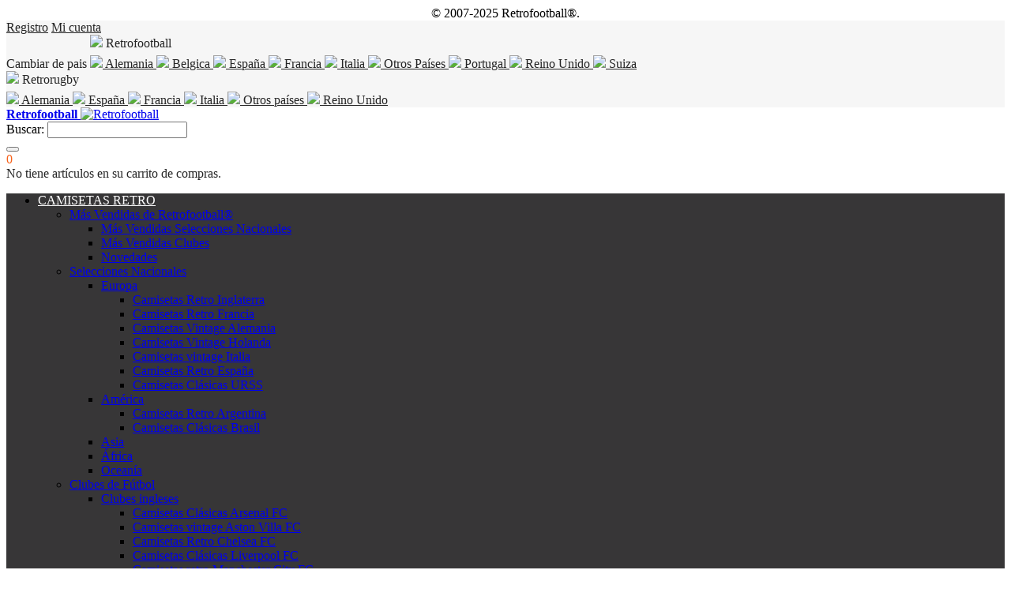

--- FILE ---
content_type: text/html; charset=UTF-8
request_url: https://www.retrofootball.es/ropa-de-futbol/chaqueta-inglaterra-1966.html
body_size: 25096
content:
<!DOCTYPE html PUBLIC "-//W3C//DTD XHTML 1.0 Strict//EN" "http://www.w3.org/TR/xhtml1/DTD/xhtml1-strict.dtd">
<html xmlns="http://www.w3.org/1999/xhtml" xml:lang="es" lang="es">
<head>
<meta http-equiv="Content-Type" content="text/html; charset=utf-8" />
<meta name="viewport" content="width=device-width, initial-scale=1, maximum-scale=1" />
<meta http-equiv="X-UA-Compatible" content="IE=edge">
  <meta property="og:title" content="Chaqueta Inglaterra 1966" />
 <meta property="og:type" content="product" />
 <meta property="og:image" content="https://www.retrofootball.es/media/catalog/product/cache/9/small_image/200x200/9df78eab33525d08d6e5fb8d27136e95/8/5/856-england-retro-jacket-retrofootball.jpg" />
 <meta property="og:url" content="https://www.retrofootball.es/ropa-de-futbol/chaqueta-inglaterra-1966.html" />
 <meta property="og:description" content="Chaqueta Inglaterra 1966" />
 <meta property="og:site_name" content="Football Spain" />
<title>Chaqueta fútbol Inglaterra 1966 vintage | Retrofootball®</title>
<meta name="description" content="Chaqueta retro Inglaterra. Poliester y algodón, fabricada en Europa de manera artesanal. Descubre nuestro catálogo de chaquetas de selecciones de fútbol. 
" />
<meta name="keywords" content="camisetas retro de futbol, camisetas retro, camisetas vintage, replicas de camisetas de futbol, camisetas de futbol, camisetas de leyenda, replicas, retrofootball, retrofutbol, camisetas, leyendas, vintage, clasicas, retro vintage, regalos retro, emocionate, Maradona, Pele, Real madrid, Barcelona," />
<meta name="robots" content="INDEX,FOLLOW" />
<link rel="icon" href="https://www.retrofootball.es/media/favicon/default/favicon.ico" type="image/x-icon" />
<link rel="shortcut icon" href="https://www.retrofootball.es/media/favicon/default/favicon.ico" type="image/x-icon" />
<meta name="p:domain_verify" content="318b9d002d107fd6f2ddc6b5bed1155f"/>
<link rel="stylesheet" type="text/css" href="https://www.retrofootball.es/media/amoptimization/media/css_secure/6d0d89c8582abc4fea1a7ad4b76c8bdc.css?v=1765278853" />
<link rel="stylesheet" type="text/css" href="https://www.retrofootball.es/media/amoptimization/media/css_secure/6023ec322e26579c82360704f4afaeab.css?v=1765278853" media="all" />
<link rel="stylesheet" type="text/css" href="https://www.retrofootball.es/media/amoptimization/media/css_secure/cb5db12e17977101d922799597b072e4.css?v=1765278853" media="print" />
<link rel="stylesheet" type="text/css" href="https://www.retrofootball.es/media/amoptimization/media/css_secure/ebb7e6a19d701e532cf342c7b87a694c.css?v=1765278853" defer="defer" />
<link href="https://www.retrofootball.es/retroblog/rss/index/store_id/9/" title="retroblog" rel="alternate" type="application/rss+xml" />
<link rel="canonical" href="https://www.retrofootball.es/ropa-de-futbol/chaqueta-inglaterra-1966.html" />
<!--[if lt IE 8]>
<link rel="stylesheet" type="text/css" href="https://www.retrofootball.es/media/amoptimization/media/css_secure/a93bd4ec1465510a49faaeb8d50bb96c.css?v=1765278853" />
<link rel="stylesheet" type="text/css" href="https://www.retrofootball.es/media/amoptimization/media/css_secure/2a8c2248a1801da8aee15cd7eb2b72d4.css?v=1765278853" media="all" />
<![endif]-->
<!--[if lt IE 9]>
<link rel="stylesheet" type="text/css" href="https://www.retrofootball.es/media/amoptimization/media/css_secure/41171ea75d1ffdb5a15ec9015b20f668.css?v=1765278853" media="all" />
<![endif]-->
<!-- Connectif Javascript Script --><!-- Facebook Ads Extension for Magento -->
<!-- Facebook Pixel Code -->
<noscript><img height="1" width="1" style="display:none"
src="https://www.facebook.com/tr?id=1661971314054614&ev=PageView&noscript=1&a=exmagento-1.9.3.8-2.4.1"
/></noscript>
<!-- End Facebook Pixel Code -->


<link rel="alternate" hreflang="fr-BE" href="https://www.retrofootball.be/maillots-foot/veste-retro-angleterre-coupe-du-monde-1966.html?SID=0dfd5ddce25b690c2ce0ff354206a321" />
<link rel="alternate" hreflang="fr-FR" href="https://www.retrofootball.fr/vetement-foot/veste-retro-angleterre-coupe-du-monde-1966.html?SID=0dfd5ddce25b690c2ce0ff354206a321" />
<link rel="alternate" hreflang="de-DE" href="https://www.retrofootball.de/fussballbekleidung/england-jacke-1966.html?SID=0dfd5ddce25b690c2ce0ff354206a321" />
<link rel="alternate" hreflang="it-IT" href="https://www.retrofootball.it/abbigliamento-calcio/felpa-retro-inghilterra-mondiale-1966.html?SID=0dfd5ddce25b690c2ce0ff354206a321" />
<link rel="alternate" hreflang="en" href="https://www.retrofootball.eu/sportswear/england-track-top-world-cup-1966.html?SID=0dfd5ddce25b690c2ce0ff354206a321" />
<link rel="alternate" hreflang="pt-PT" href="https://www.retrofootball.pt/roupas-de-futebol/england-1966-retro-jacket.html?SID=0dfd5ddce25b690c2ce0ff354206a321" />
<link rel="alternate" hreflang="es-ES" href="https://www.retrofootball.es/ropa-de-futbol/chaqueta-inglaterra-1966.html" />
<link rel="alternate" hreflang="fr-CH" href="https://www.retrofootball.ch/maillots-sport/veste-retro-angleterre-coupe-du-monde-1966.html?SID=0dfd5ddce25b690c2ce0ff354206a321" />
<link rel="alternate" hreflang="en-UK" href="https://www.retrofootball.co.uk/football-shirts/england-track-top-world-cup-1966.html?SID=0dfd5ddce25b690c2ce0ff354206a321" />
	

<style type="text/css">
	
/* start Colors */
                
        
                        
/* end Colors */

/* Start Custom Icons */

                
                        .addto-links-icons li a:hover span.icon, .peer-icon-hover:hover .icon,
                .social-link a:hover .icon
                {  color: #FFFFFF; }
                
                
                        .addto-links-icons li a:hover span.icon, .peer-icon-hover:hover .icon,
                .social-link a:hover .icon
                {  background-color: #f7621b; }
                
                
         

/* end Custom Icons */

/* start Button */
        
                
                
                        button.btn-checkout span,
                div.alert-inner a.cart,
                .account-login .buttons-set button span,
                #opc-login .buttons-set button span,
                .block-subscribe button.button span,
                .btn-remove,
                .btn-remove2,
                .btn-edit,
                .tool-tip .btn-close a,
                .cart-table .link-wishlist,
                .compare-table .link-wishlist,
                .peer-cancel-img,
                .fancybox-close,
                div.alert-inner button.close,
                #sidenav li a.show-cat,
                #sidenav li.active > a.show-cat,
                .dashboard .box-reviews .number,
                .dashboard .box-tags .number,
                .order-info li a:hover,
                .order-info li.current,
                a.scrollup,
                .resp-arrow,
                .accordion .opener
                {  background-color: #f7621b !important; }
                
                .owl-theme .owl-controls .owl-buttons div
                {  background-color: #f7621b; }
                
                
        
/* end Button */

/* start Background Option */
                
                
/* End Background Option */


/* Theme Fonts Settings */

          
        
                
                  
            
        	
         
                                .section-title h2:after, .block .block-title strong:after,
                .account-login h2:after, #opc-login h3:after, .cart .discount h2:after, .cart .shipping h2:after, .cart .totals h2:after
                {  background-color: #f7621b;}
                
        	
         
                
/* End Theme Fonts Settings */


/* Start Header */
        
                
                
                        .header-top-container    
                {  background-color: #f6f6f6;}
                
                
                
                
                        .header .dropdown,
                .login-register a
                {  border-right-color: #252525;}
                
                        .header .dropdown,
                .login-register a
                {  border-left-color: #252525;}
        
                        .header-top,
                .welcome-msg,
                .dropdown-toggle .value,
                .login-register .user-login .icon,
                .login-register .user-register .icon,
                .login-register .user-logout .icon               
                {  color: #252525;}
                
                        .header-top a,
                .header .links > li > a
                {  color: #252525;}
                
                        .header-top a:hover,
                .header .links > li > a:hover
                {  color: #f7621b;}
                
                 
                        .header-top .dropdown-toggle .value
                {  color: #252525;}
                
                
                        .header-top .dropdown-toggle .value:after,
                .header .currency.dropdown .currency-inner
                {  color: #f7621b;}
                
                        .header-top .dropdown-menu
                {  border-color: #f7621b;}
                
        
                
        
                
                        .header-top .dropdown-menu a.selected,
                .header-top .dropdown-menu a:hover,
                .header-top-container .links li a:hover
                {  color: #f7621b;}
                 
        
                        .header-top .dropdown-menu a.selected
                { color: #f7621b;}
                    
        
                
        
                
                
                  
        
                        .form-search button.button span,
                .header5 .form-search .button span,
                .header6 .form-search .button span
                {  color: #FFFFFF !important;}
                        
                        .form-search button.button:hover span,
                .header5 .form-search .button:hover span,
                .header6 .form-search .button:hover span
                { color: #FFFFFF !important;}
                
                        .header3 .form-search button.button span
                {  background-color: #f7621b !important;}
                
                        .header3 .form-search button.button:hover span
                {  background-color: #f7621b !important;}
                
                        .shopping_cart .icon-cart span.icon,
                .header5 .shopping_cart .icon-cart span.icon,
                .header6 .shopping_cart .icon-cart span.icon
                {  color: #FFFFFF;}
                
                
                        .header2 .shopping_cart .icon-cart,
                .header3 .shopping_cart .icon-cart,
                .header4 .shopping_cart .icon-cart,
                .header7 .shopping_cart .icon-cart
                {  background-color: #f7621b;}
                
                        .header2 .shopping_cart .icon-cart:hover,
                .header3 .shopping_cart .icon-cart:hover,
                .header4 .shopping_cart .icon-cart:hover,
                .header7 .shopping_cart .icon-cart:hover
                {  background-color: #f7621b;}
                
                        .shopping_cart .dropdown-toggle .count
                {  color: #f7621b;}
                
                        .header2 .shopping_cart .dropdown-toggle .count,
                .header3 .shopping_cart .dropdown-toggle .count,
                .header4 .shopping_cart .dropdown-toggle .count,
                .header7 .shopping_cart .dropdown-toggle .count
                {  background-color: #FFFFFF;}
                
                        .shopping_cart .dropdown-menu
                {  background-color: #FFFFFF;}
                
                        .shopping_cart .dropdown-menu
                {  color: #252525;}
                
                        .shopping_cart .dropdown-menu a
                {  color: #FFFFFF;}
                
                
                
                
                
                
                        .compare-wishlist-box p.count
                {  color: #f7621b;}
                
                        .compare-wishlist-box .wishlist a:hover p.count,
                .compare-wishlist-box .compare a:hover p.count
                {  color: #FFFFFF;}
                
                         .compare-wishlist-box p.count
                {  background-color: #FFFFFF;}
                
                        .compare-wishlist-box .wishlist a:hover p.count,
                .compare-wishlist-box .compare a:hover p.count
                {  background-color: #f7621b;}
                
        
                
                
                
        
        
/* End Header */


/* Start Menu */
                    .navmain-container, .navmain-container.template .nav{-webkit-box-shadow:none; box-shadow:none;}
                
                        .navmain-container,
                .navmain-container.template .nav
                {  background-color: #373637; }
          
            
                        
                        .nav-container #nav > li > a,
                #mega-nav > li > a
                { color: #FFFFFF; }
           
            
                        #mega-nav > li:hover > a, #mega-nav > li.active:hover > a,
                .nav-container #nav > li.hover > a, .nav-container #nav > li:hover > a, .nav-container #nav > li.active:hover > a, .nav-container #nav > li.active.hover > a
                { color: #FFFFFF; }
                        
            
                        #mega-nav > li:hover > a, #mega-nav > li.active:hover > a,
                .nav-container #nav > li.hover > a, .nav-container #nav > li:hover > a, .nav-container #nav > li.active:hover > a, .nav-container #nav > li.active.hover > a
                { background: #f7621b; }
                
                        #mega-nav > li.active > a,
                .nav-container #nav > li.active > a
                { color: #FFFFFF; }
                
        
                        #mega-nav > li.active > a,
                .nav-container #nav > li.active > a
                { background: #f7621b; }
                
        
        
                        #mega-nav > li > a:before,
                .nav-container #nav > li > a:before
                { background-color: #f7621b; }
                
            
                
            
                    
                    
                        #mega-nav .megamenu-horizontal ul.subs > li > a:hover
                { color: #f7621b; }
                    
                            
            
                        
            
                    
                        #mega-nav ul.subs li li a:hover, #mega-nav .mega-block .header-mega-dropdown-wrapper a:hover, #mega-nav .mega-block .show-links .links a:hover
                #mega-nav .megamenu-vertical ul.subs li:hover > a,
                .nav-container #nav li ul li:hover > a, .nav-container #nav li ul li.hover > a
                { color: #f7621b; }
                
        
                
                        
           
            
                        #mega-nav .megamenu-horizontal ul.subs li li li a:hover
                { color: #f7621b; }
                
                
                
                        li:hover > a span.category-label, .nav-container #nav > li.hover > a span.category-label, .nav-container #nav > li:hover > a span.category-label, #mega-nav > li:hover > a span.category-label
                { color: #f7621b; }
                
        
                
                
        
                
                
                
                
                
                
                
                        .block.block-sidenav #mega-nav > li:hover > a,
                .block.block-sidenav #mega-nav > li.parent:hover > a:after
                { color: #f7621b; }
                
                
        
                
           
/* End Menu */


/* Responsive Menu Starts */
                
        
                
                
                
                    #cssmenu ul li a:hover,
            #nav.color a:hover
            {   color: #f7621b !important; }
                
                
                
                
                
                    #cssmenu #mobile-menu .open:hover, #cssmenu #mobile-menu .open.active,
            #nav.color li .more:hover, #nav.color li.hover > .more
            {  color: #f7621b !important;   }                
            
/* Responsive Menu Ends */

/* Banner Starts*/
        
                
                
                
                 
                
                
                
                        
        
                       .banner .owl-theme .owl-controls .owl-page.active span,
               .banner .owl-theme .owl-controls.clickable .owl-page:hover span
                {border-color: #f7621b;}
                
                       .banner .owl-theme .owl-controls .owl-page.active span
                {border-color: #f7621b;}
           
        
                
                  
            
/* End Banner */

/* Tab */

                        h2.resp-accordion, .resp-tab-content
                {border-color: #f7621b;}
                
                .resp-tabs-list li.resp-tab-active
                {border-left-color: #f7621b;}
                
                .resp-tabs-list li.resp-tab-active
                {border-right-color: #f7621b;}                
             
        
                
                        .resp-tabs-list li:hover, .resp-tabs-list li.resp-tab-active, h2.resp-tab-active, .gen-tabs li:hover, h2.resp-accordion:hover
                {color: #FFFFFF;}
                
                        .resp-tabs-list li.resp-tab-active, h2.resp-tab-active,  .gen-tabs li.active,
                .resp-tabs-list li.resp-tab-active:hover
                {color: #FFFFFF;}
            
            
        
                        .resp-tabs-list li:hover, .resp-tabs-list li.resp-tab-active
                {background-color: #f7621b;}
                
                        .resp-tabs-list li.resp-tab-active, .resp-tabs-list li.resp-tab-active:hover
                {background-color: #f7621b;}
                
                        .resp-tabs-list li.resp-tab-active, h2.resp-tab-active
                {border-top-color: #f7621b;}
                
                  
    

/* End Tab */

/* Sidebar Starts */        
            
                       
            
                
            
        
           
            
                
                       
        
/* Sidebar Ends */

/* product Starts */
                
            
            
            
            
                        .products-grid button.button span, .products-list button.button span, .add-to-cart .button.button span
                {  background-color: #f7621b;}
            
            
                        .products-grid button.button:hover span, .products-list button.button:hover span, .add-to-cart .button.button:hover span
                {  background-color: #f7621b;}
            
            
             
        
                
                
                
                
                
        
                    
                    
                     
                        .products-grid .price-box .price,
                .products-list .price-box .price,
                .product-view .product-shop .price-box .price,
                .products-grid .price-box .price-label,
                .products-list .price-box .price-label,
                .product-view .product-shop .price-box .price-label
                {  color: #f7621b;}
                    
                 
                
                
                        .addto-links-icons span.icon
                {  background-color: #f7621b;}
                
                        .addto-links-icons li a:hover span.icon
                {  background-color: #f7621b;}
                
                
                
                
                
                        .products-grid .add-to-links li a.link-compare{display: none;}
                
                        .products-grid .add-to-links li a.link-wishlist{display: none;}
                
                
                        .products-grid .ratings, .products-grid .no-rating{display: none;}
          
        
                
                
                
                
        
                        .owl-theme .owl-controls .owl-buttons div
                {   color: #635e5f;}
                
                        .owl-theme .owl-controls .owl-buttons div:hover
                {   color: #FFFFFF;}
                
                
                        .owl-theme .owl-controls .owl-buttons div
                {   background-color: #f6f6f6;}
                
                        .owl-theme .owl-controls .owl-buttons div:hover
                {   background-color: #f7621b;}
                 
        
/* product Ends */


/* Category Page Starts */
                
                
                
                
          
        
                        
        
        
                
                
                
                
                
         
        
                
                        
        
                
                
/* Category Page Ends */


/* Footer Starts */
                
         

                
                        .footer-primary-container
                {  background-color: #373637;}
                
                        .footer-bottom-container
                {  background-color: #FFFFFF;}
                
        
                       .footer .block-title
                {  color: #FFFFFF;}
                
                       .footer .block-title h4:after
                {  background-color: #f7621b;}
                
                        .footer,
                .footer-bottom address
                {  color: #FFFFFF;}
                
                        .footer a,
                .footer-bottom address a,
                .footer-bottom .links-separators .links ul li a,
                .footer-bottom .links-separators .links ul li
                {  color: #FFFFFF;}
                    
                        .footer a:hover,
                .footer-bottom address a:hover,
                .footer-bottom .links-separators .links ul li a:hover
                {  color: #f7621b;}
                    
                
                
                
                
                        a.scrollup:hover
                { background-color: #f7621b !important;}
                 
        
                

        
                        .footer .block-subscribe button.button span
                {  background-color: #f7621b !important;}
                
                        .footer .block-subscribe button.button:hover span
                {  background-color: #f7621b !important;}
                
                
                
                
                
                
                        .social-link.peer-icon a:hover .icon
                {  background-color: #f7621b !important;}
                
        
                        .social-link.peer-icon a .icon
                {  color: #FFFFFF !important;}
                
                
                        .social-link.peer-icon a .icon
                {  border-color: #FFFFFF;}
                
                
                
                
                
                
                   
        
/* End Footer */

/* Fixed Bg Image Color Settings */
        
                        
        
                
                        
        
       
               
                

/* End Fixed Bg Image Color Settings */

/* Extra Settings Starts */

                                                    
            
        
                
                
        
                
                
                        input.input-text:hover, select:hover, textarea:hover, input.input-text:focus, select:focus, textarea:focus
                {  border-color: #f7621b;}
                
        
                
                
                
        
                        .tooltip{display: none;}
                
        
/* Extra Settings Ends */




  
.footer-seo{
    font-family: Lato, Helvetica, sans-serif;
    text-align: left;
    padding-top: 70px;
    color: #252525;
}
.footer-seo p{
    font-size: 15px;
    text-align: justify;
    line-height: 18px;
}
.footer-seo h1, h2{
    font-size: 20px;
    line-height: 26px;
    font-weight: bold;
}
.footer-seo h1:after, h2:after {
    content: "";
    background-color: #f7621b;
    height: 3px;
    width: 35px;
    display: block;
    margin-top: 5px;
}
.footer-seo a{
    color: #f7621b;
    font-weight: bold;
}
.footer-seo a:hover{
    color: #f7621b;
}
.footer-seo ul{
    list-style-type: disc;
    list-style-position: inside;
    padding: 10px;
}
.footer-seo ul li:hover{
    padding-left: 0px;
}
#footer-logo .footer-bottom address {
    color: #FFFFFF !important;
}
#footer-logo .payment-images-seo{
    margin-top: -52px;
}
#footer-logo .footer-bottom .payment li {
    vertical-align: bottom;
}
.footer-bottom-2.only-on-mobile{
    display:none;
}
@media only screen and (max-width: 767px){
    #footer-logo .footer-bottom  {
        display: none;
    }
    .footer-seo{
        display:none;
    }
    .footer-bottom-2.only-on-mobile{
        display:block;
    }
}</style>
<!-- Scommerce Mage Google Tag Manager -->
<!-- End Scommerce Mage Google Tag Manager --><meta name="google-site-verification" content="lWLNkLkVYdErMmL9uE9xKdUtaNLgRWc-jafVod48cHg" />

<meta name="google-site-verification" content="NkkCXfrJKFtu9dqqlGxfwS7JrQKQ-kX6yr2PwXcSsxE" />
</head>
<body class=" catalog-product-view catalog-product-view product-chaqueta-inglaterra-1966">
    
<!-- Connectif Order Tags -->
<div class="cn_cart" style="display:none">
    <span class="cart_id"></span>
    <span class="total_quantity">0</span>
    <span class="total_price">0</span>

    
</div><!-- Scommerce Mage Google Tag Manager -->
<noscript><iframe src="//www.googletagmanager.com/ns.html?id=GTM-TXP83Z6"
height="0" width="0" style="display:none;visibility:hidden"></iframe></noscript>
<!-- Scommerce Mage End Google Tag Manager -->
<!-- Connectif Product Tags -->

<div class="cn_product_visited" style="display:none">
    <span class="url">https://www.retrofootball.es/ropa-de-futbol/chaqueta-inglaterra-1966.html</span>
    <span class="product_id">299</span>
    <span class="name">Chaqueta Inglaterra 1966</span>
    <span class="description">Chaqueta vintage de Inglaterra de 1966, la que ganó su único y polémico Mundial gracias al gol/no gol de Geoff Hurst contra Alemania. En esta histórica selección inglesa jugaban estrellas como Bobby Charlton, Bobby Moore y Gordon Banks. En aquella famosísima final, el marcador en el minuto 90 estaba 2-2 (Hurst, Peters – Haller y Weber). En la prorroga Hurst marcó otros dos goles, siendo el único futbolista a haber marcado un triplete en una final mundial.
Fantástica sudadera retro, fondo azul con detalles blancos y rojos, England estampado en la espalda,  perfecto estilo british.</span>
    <span class="image_url">https://www.retrofootball.es/media/catalog/product/8/5/856-england-retro-jacket-retrofootball.jpg</span>
    <span class="unit_price">79.95</span>
    <span class="availability">outofstock</span>

            <span class="unit_price_original">79.95</span>
    
            <span class="unit_price_without_vat">66.07</span>
    
            <span class="discounted_percentage">0</span>
    
            <span class="discounted_amount">0</span>
    
            <span class="brand">Copa Classic</span>
    
            <span class="rating_count">0</span>
    
            <span class="rating_value">0</span>
    
            <span class="review_count">0</span>
    
            <span class="thumbnail_url">https://www.retrofootball.es/media/catalog/product/8/5/856-england-retro-jacket-retrofootball.jpg</span>
    
    
            <span class="category">/CHAQUETAS RETRO</span>
            <span class="category">/CHAQUETAS RETRO/Selecciones nacionales</span>
            <span class="category">/Copa Classic</span>
            <span class="category">/RETROJACKETS</span>
            <span class="category">/RETROJACKETS/National teams jackets</span>
            <span class="category">/CHAQUETAS RETRO/Selecciones nacionales/Europa</span>
            <span class="category">/RETROJACKETS/National teams jackets/Selecciones Europa</span>
            <span class="category">/EURO 2020 RETRO SHIRTS</span>
    
    </div><div class="wrapper">
        <noscript>
        <div class="global-site-notice noscript">
            <div class="notice-inner">
                <p>
                    <strong>Puede que JavaScript esté deshabilitado en tu navegador.</strong><br />
                    Tiene que activar el JavaScript del navegador para utilizar las funciones de este sitio web.                </p>
            </div>
        </div>
    </noscript>
    <div class="page">
        
<div class="header-container header4">
    <div class="container_12">
        <div class="grid_full" style="text-align: center;">
            © 2007-2025 Retrofootball®.        </div>
    </div>
    <div class="header-top-container">
        <div class="header-top header container_12" style="z-index: 11;">
            <div class="">
                <div class="login-register item-right">
                                            <a class="user-register" title="Registro" href="https://www.retrofootball.es/customer/account/create/"><span class="icon fa fa-lock"></span><span>Registro</span></a>
                                        <a class="user-account" title="My Account" href="https://www.retrofootball.es/customer/account/"><span>Mi cuenta</span></a>
                </div>
            </div>
            <div class="">
                <div class="item-left">
                    <span class="label-language-dropdown">Cambiar de pais</span>
                    
            <div class="website_dropdown Retrofootball" style="display: inline-block;">
            <div class="language dropdown" style="width:auto;border: none;">
                <div class="dropdown-toggle cover">
                    <div class="language-inner">
                        <div class="value">
                            <img src="https://www.retrofootball.es/skin/frontend/eCommbits/default/images/mini-logo-Retrofootball.png" />
                            Retrofootball                                                    </div>
                    </div>
                </div>
                <div class="dropdown-menu left-hand" onchange="window.location.href=this.value" style="margin-top: 6px;">
                    <a href="https://www.retrofootball.de/ropa-de-futbol/chaqueta-inglaterra-1966.html?SID=0dfd5ddce25b690c2ce0ff354206a321&amp;___store=de&amp;store=&amp;___from_store=es" 
                           class="currency_icon">
                            <img src="https://www.retrofootball.es/skin/frontend/eCommbits/retrofootball/images/flags/de.gif">  Alemania                        </a>
					<a href="https://www.retrofootball.be/ropa-de-futbol/chaqueta-inglaterra-1966.html?SID=0dfd5ddce25b690c2ce0ff354206a321&amp;___store=be&amp;store=&amp;___from_store=es" 
                           class="currency_icon">
                            <img src="https://www.retrofootball.es/skin/frontend/eCommbits/retrofootball/images/flags/be.gif">  Belgica                        </a>
					<a href="https://www.retrofootball.es/ropa-de-futbol/chaqueta-inglaterra-1966.html?store=&amp;___store=es&amp;___from_store=es" 
                           class="currency_iconselected">
                            <img src="https://www.retrofootball.es/skin/frontend/eCommbits/retrofootball/images/flags/es.gif">  España                        </a>
					<a href="https://www.retrofootball.fr/ropa-de-futbol/chaqueta-inglaterra-1966.html?SID=0dfd5ddce25b690c2ce0ff354206a321&amp;___store=fr&amp;store=&amp;___from_store=es" 
                           class="currency_icon">
                            <img src="https://www.retrofootball.es/skin/frontend/eCommbits/retrofootball/images/flags/fr.gif">  Francia                        </a>
					<a href="https://www.retrofootball.it/ropa-de-futbol/chaqueta-inglaterra-1966.html?SID=0dfd5ddce25b690c2ce0ff354206a321&amp;___store=it&amp;store=&amp;___from_store=es" 
                           class="currency_icon">
                            <img src="https://www.retrofootball.es/skin/frontend/eCommbits/retrofootball/images/flags/it.gif">  Italia                        </a>
					<a href="https://www.retrofootball.eu/ropa-de-futbol/chaqueta-inglaterra-1966.html?SID=0dfd5ddce25b690c2ce0ff354206a321&amp;___store=en&amp;store=&amp;___from_store=es" 
                           class="currency_icon">
                            <img src="https://www.retrofootball.es/skin/frontend/eCommbits/retrofootball/images/flags/others.png">  Otros Países                        </a>
					<a href="https://www.retrofootball.pt/ropa-de-futbol/chaqueta-inglaterra-1966.html?SID=0dfd5ddce25b690c2ce0ff354206a321&amp;___store=pt&amp;store=&amp;___from_store=es" 
                           class="currency_icon">
                            <img src="https://www.retrofootball.es/skin/frontend/eCommbits/retrofootball/images/flags/pt.gif">  Portugal                        </a>
					<a href="https://www.retrofootball.co.uk/ropa-de-futbol/chaqueta-inglaterra-1966.html?SID=0dfd5ddce25b690c2ce0ff354206a321&amp;___store=co_uk&amp;store=&amp;___from_store=es" 
                           class="currency_icon">
                            <img src="https://www.retrofootball.es/skin/frontend/eCommbits/retrofootball/images/flags/gb.gif">  Reino Unido                        </a>
					<a href="https://www.retrofootball.ch/ropa-de-futbol/chaqueta-inglaterra-1966.html?SID=0dfd5ddce25b690c2ce0ff354206a321&amp;___store=ch&amp;store=&amp;___from_store=es" 
                           class="currency_icon">
                            <img src="https://www.retrofootball.es/skin/frontend/eCommbits/retrofootball/images/flags/ch.gif">  Suiza                        </a>
					                </div>
            </div>
        </div>
                <div class="website_dropdown Retrorugby" style="display: inline-block;">
            <div class="language dropdown" style="width:auto;border: none;">
                <div class="dropdown-toggle cover">
                    <div class="language-inner">
                        <div class="value">
                            <img src="https://www.retrofootball.es/skin/frontend/eCommbits/default/images/mini-logo-Retrorugby.png" />
                            Retrorugby                                                    </div>
                    </div>
                </div>
                <div class="dropdown-menu left-hand" onchange="window.location.href=this.value" style="margin-top: 6px;">
                    <a href="https://www.retrorugby.de/ropa-de-futbol/chaqueta-inglaterra-1966.html?SID=0dfd5ddce25b690c2ce0ff354206a321&amp;___store=retrorugby_de&amp;store=&amp;___from_store=es" 
                           class="currency_icon">
                            <img src="https://www.retrofootball.es/skin/frontend/eCommbits/retrofootball/images/flags/de.gif">  Alemania                        </a>
					<a href="https://www.retrorugby.es/ropa-de-futbol/chaqueta-inglaterra-1966.html?SID=0dfd5ddce25b690c2ce0ff354206a321&amp;___store=retrorugby_es&amp;store=&amp;___from_store=es" 
                           class="currency_icon">
                            <img src="https://www.retrofootball.es/skin/frontend/eCommbits/retrofootball/images/flags/es.gif">  España                        </a>
					<a href="https://www.retrorugby.fr/ropa-de-futbol/chaqueta-inglaterra-1966.html?SID=0dfd5ddce25b690c2ce0ff354206a321&amp;___store=retrorugby_fr&amp;store=&amp;___from_store=es" 
                           class="currency_icon">
                            <img src="https://www.retrofootball.es/skin/frontend/eCommbits/retrofootball/images/flags/fr.gif">  Francia                        </a>
					<a href="https://www.retrorugby.it/ropa-de-futbol/chaqueta-inglaterra-1966.html?SID=0dfd5ddce25b690c2ce0ff354206a321&amp;___store=retrorugby_it&amp;store=&amp;___from_store=es" 
                           class="currency_icon">
                            <img src="https://www.retrofootball.es/skin/frontend/eCommbits/retrofootball/images/flags/it.gif">  Italia                        </a>
					<a href="https://www.retrorugby.eu/ropa-de-futbol/chaqueta-inglaterra-1966.html?SID=0dfd5ddce25b690c2ce0ff354206a321&amp;___store=retrorugby_eu&amp;store=&amp;___from_store=es" 
                           class="currency_icon">
                            <img src="https://www.retrofootball.es/skin/frontend/eCommbits/retrofootball/images/flags/others.png">  Otros países                        </a>
					<a href="https://www.retrorugby.co.uk/ropa-de-futbol/chaqueta-inglaterra-1966.html?SID=0dfd5ddce25b690c2ce0ff354206a321&amp;___store=retrorugby_co_uk&amp;store=&amp;___from_store=es" 
                           class="currency_icon">
                            <img src="https://www.retrofootball.es/skin/frontend/eCommbits/retrofootball/images/flags/gb.gif">  Reino Unido                        </a>
					                </div>
            </div>
        </div>
    



                </div>
                
            </div>
        </div>
    </div>
    <div class="header-primary-container hide-below-768">
        <div class="header-primary header container_12">
            <div class="grid_full">
                <div class="header-main v-grid-container">
                    <div class="grid_3 v-grid">
                        <div class="logo">
                            <a href='https://www.retrofootball.es/' title='Retrofootball'>
                                <strong>Retrofootball</strong>
                                <img src='https://www.retrofootball.es/skin/frontend/eCommbits/retrofootball/images/logo.png' alt='Retrofootball' />
                            </a>
                        </div>
                    </div>
                    <div class="grid_9 v-grid">
                        
<div class='quick-search search-wrapper-mobile'>
    <form id="search_mini_form" action="https://www.retrofootball.es/catalogsearch/result/" method="get">
        <input name="form_key" type="hidden" value="Nrm2LYOtPBlFY5V4" />
        <div class="form-search">
            <label for="search">Buscar:</label>
<!--            <select name="cat" id="cat">-->
<!--                <option value="">--><!--</option>-->
<!--                --><!--            </select>-->
            <input id="search" type="text" name="q" value="" class="input-text" maxlength="128" />
            <div id="search_autocomplete" class="search-autocomplete"></div>
            <button type="submit" title="Buscar" class="button"><span><span class="icon fa fa-search"></span></span></button>
        </div>
    </form>
        
</div>
                        <div class="compare-wishlist-box relative">
                            
<div class="shopping_cart dropdown block-cart">
        <div class="dropdown-toggle">
	<div class="summary-container">
	    <div class="icon-cart"><span class="icon fa fa-shopping-cart"></span></div>
	    	    		<span class="count">
		    0		</span>
	    	</div>
    </div>
    
        	    <div class="block-cart dropdown-menu">
	    <div id="cart-listing" class="block-content slideTogglebox ">
		
		<div class="bag-header">
		    No tiene artículos en su carrito de compras.		</div>
			
	    </div>
	    </div>
    
</div>
                        </div>
                    </div>
                </div>
            </div>
        </div>
    </div>
                <div class="navmain-container">
            <div class="container_12">
                <div class="grid_full">
                    <div class="nav">
                                                <div class="mega-container">
    <ul id="mega-nav" class="level-0">
        <li class="level-0 item-0 megamenu-horizontal parent" onmouseover="showMegamenu(this,'popup00')"><a href="https://www.retrofootball.es/camisetas-de-futbol-retro">CAMISETAS RETRO</a><div id="popup00" class="mega-block"><div class="no-both-margin grid_12"><ul class="level1 subs no-both-margin columngrid columngrid-4col grid_12"><li class="level-1 item-0  item" onmouseover="showMegamenu(this,'popup10')"><a href="https://www.retrofootball.es/camisetas-de-futbol-retro/replicas-camisetas-retro-de-futbol-mas-vendidas">Más Vendidas de Retrofootball®</a><ul class="level2"><li class="level-2 item-0 " onmouseover="showMegamenu(this,'popup20')"><a href="https://www.retrofootball.es/camisetas-de-futbol-retro/replicas-camisetas-retro-de-futbol-mas-vendidas/camisetas-retro-de-selecciones-nacionales-mas-vendidas">Más Vendidas Selecciones Nacionales</a></li><li class="level-2 item-1 " onmouseover="showMegamenu(this,'popup21')"><a href="https://www.retrofootball.es/camisetas-de-futbol-retro/replicas-camisetas-retro-de-futbol-mas-vendidas/camisetas-retro-de-clubes-de-futbol-mas-vendidas-en-retrofootball">Más Vendidas Clubes</a></li><li class="level-2 item-2 " onmouseover="showMegamenu(this,'popup22')"><a href="https://www.retrofootball.es/camisetas-de-futbol-retro/replicas-camisetas-retro-de-futbol-mas-vendidas/novedades">Novedades</a></li></ul></li><li class="level-1 item-1  item" onmouseover="showMegamenu(this,'popup11')"><a href="https://www.retrofootball.es/camisetas-de-futbol-retro/selecciones-nacionales">Selecciones Nacionales</a><ul class="level2"><li class="level-2 item-0 " onmouseover="showMegamenu(this,'popup20')"><a href="https://www.retrofootball.es/camisetas-de-futbol-retro/selecciones-nacionales/europa">Europa</a><ul class="level3"><li class="level-3 item-0 " onmouseover="showMegamenu(this,'popup30')"><a href="https://www.retrofootball.es/camisetas-de-futbol-retro/selecciones-nacionales/europa/camisetas-de-futbol-retro-inglaterra-replicas">Camisetas Retro Inglaterra</a></li><li class="level-3 item-1 " onmouseover="showMegamenu(this,'popup31')"><a href="https://www.retrofootball.es/camisetas-de-futbol-retro/selecciones-nacionales/europa/camisetas-retro-de-futbol-francia">Camisetas Retro Francia</a></li><li class="level-3 item-2 " onmouseover="showMegamenu(this,'popup32')"><a href="https://www.retrofootball.es/camisetas-de-futbol-retro/selecciones-nacionales/europa/camisetas-futbol-retro-de-alemania">Camisetas Vintage Alemania</a></li><li class="level-3 item-3 " onmouseover="showMegamenu(this,'popup33')"><a href="https://www.retrofootball.es/camisetas-de-futbol-retro/selecciones-nacionales/europa/camisetas-de-futbol-vintage-holanda">Camisetas Vintage Holanda</a></li><li class="level-3 item-4 " onmouseover="showMegamenu(this,'popup34')"><a href="https://www.retrofootball.es/camisetas-de-futbol-retro/selecciones-nacionales/europa/camisetas-de-futbol-vintage-italia">Camisetas vintage Italia</a></li><li class="level-3 item-5 " onmouseover="showMegamenu(this,'popup35')"><a href="https://www.retrofootball.es/camisetas-de-futbol-retro/selecciones-nacionales/europa/camisetas-de-futbol-retro-espa-a">Camisetas Retro España</a></li><li class="level-3 item-6 " onmouseover="showMegamenu(this,'popup36')"><a href="https://www.retrofootball.es/camisetas-de-futbol-retro/selecciones-nacionales/europa/camisetas-de-futbol-clasicas-urss-union-sovietica">Camisetas Clásicas URSS</a></li></ul></li><li class="level-2 item-1 " onmouseover="showMegamenu(this,'popup21')"><a href="https://www.retrofootball.es/camisetas-de-futbol-retro/selecciones-nacionales/america">América</a><ul class="level3"><li class="level-3 item-0 " onmouseover="showMegamenu(this,'popup30')"><a href="https://www.retrofootball.es/camisetas-de-futbol-retro/selecciones-nacionales/america/camisetas-de-futbol-retro-de-argentina-maradona">Camisetas Retro Argentina</a></li><li class="level-3 item-1 " onmouseover="showMegamenu(this,'popup31')"><a href="https://www.retrofootball.es/camisetas-de-futbol-retro/selecciones-nacionales/america/camisetas-de-futbol-clasicas-de-brasil">Camisetas Clásicas Brasil</a></li></ul></li><li class="level-2 item-2 " onmouseover="showMegamenu(this,'popup22')"><a href="https://www.retrofootball.es/camisetas-de-futbol-retro/selecciones-nacionales/camisetas-de-futbol-vintage-de-asia">Asia</a></li><li class="level-2 item-3 " onmouseover="showMegamenu(this,'popup23')"><a href="https://www.retrofootball.es/camisetas-de-futbol-retro/selecciones-nacionales/africa">África</a></li><li class="level-2 item-4 " onmouseover="showMegamenu(this,'popup24')"><a href="https://www.retrofootball.es/camisetas-de-futbol-retro/selecciones-nacionales/oceania">Oceanía</a></li></ul></li><li class="level-1 item-2  item" onmouseover="showMegamenu(this,'popup12')"><a href="https://www.retrofootball.es/camisetas-de-futbol-retro/clubes-de-futbol">Clubes de Fútbol</a><ul class="level2"><li class="level-2 item-0 " onmouseover="showMegamenu(this,'popup20')"><a href="https://www.retrofootball.es/camisetas-de-futbol-retro/clubes-de-futbol/premier-league">Clubes ingleses</a><ul class="level3"><li class="level-3 item-0 " onmouseover="showMegamenu(this,'popup30')"><a href="https://www.retrofootball.es/camisetas-de-futbol-retro/clubes-de-futbol/premier-league/camisetas-clasicas-arsenal-fc">Camisetas Clásicas Arsenal FC</a></li><li class="level-3 item-1 " onmouseover="showMegamenu(this,'popup31')"><a href="https://www.retrofootball.es/camisetas-de-futbol-retro/clubes-de-futbol/premier-league/camisetas-vintage-aston-villa-fc">Camisetas vintage Aston Villa FC</a></li><li class="level-3 item-2 " onmouseover="showMegamenu(this,'popup32')"><a href="https://www.retrofootball.es/camisetas-de-futbol-retro/clubes-de-futbol/premier-league/camisetas-retro-oficiales-chelsea-fc">Camisetas Retro Chelsea FC</a></li><li class="level-3 item-3 " onmouseover="showMegamenu(this,'popup33')"><a href="https://www.retrofootball.es/camisetas-de-futbol-retro/clubes-de-futbol/premier-league/camisetas-oficiales-liverpool-fc-clasicas">Camisetas Clásicas Liverpool FC</a></li><li class="level-3 item-4 " onmouseover="showMegamenu(this,'popup34')"><a href="https://www.retrofootball.es/camisetas-de-futbol-retro/clubes-de-futbol/premier-league/camisetas-retro-manchester-city-fc">Camisetas retro Manchester City FC</a></li><li class="level-3 item-5 " onmouseover="showMegamenu(this,'popup35')"><a href="https://www.retrofootball.es/camisetas-de-futbol-retro/clubes-de-futbol/premier-league/camisetas-clasicas-tottenham-hotspur-fc">Camisetas Clasicas Tottenham Hotspur FC</a></li><li class="level-3 item-6 " onmouseover="showMegamenu(this,'popup36')"><a href="https://www.retrofootball.es/camisetas-de-futbol-retro/clubes-de-futbol/premier-league/coleccion-camisetas-clasicas-manchester-united">Camisetas Clásicas Manchester United</a></li></ul></li><li class="level-2 item-1 " onmouseover="showMegamenu(this,'popup21')"><a href="https://www.retrofootball.es/camisetas-de-futbol-retro/clubes-de-futbol/liga-espanola">Clubes españoles</a><ul class="level3"><li class="level-3 item-0 " onmouseover="showMegamenu(this,'popup30')"><a href="https://www.retrofootball.es/camisetas-de-futbol-retro/clubes-de-futbol/liga-espanola/camisetas-oficiales-real-madrid-clasicas">Camisetas Clásicas Real Madrid</a></li><li class="level-3 item-1 " onmouseover="showMegamenu(this,'popup31')"><a href="https://www.retrofootball.es/camisetas-de-futbol-retro/clubes-de-futbol/liga-espanola/camisetas-retro-fc-barcelona">Camisetas Retro F.C. Barcelona</a></li><li class="level-3 item-2 " onmouseover="showMegamenu(this,'popup32')"><a href="https://www.retrofootball.es/camisetas-de-futbol-retro/clubes-de-futbol/liga-espanola/camisetas-retro-de-futbol-sevilla-fc">Camisetas vintage Sevilla FC</a></li><li class="level-3 item-3 " onmouseover="showMegamenu(this,'popup33')"><a href="https://www.retrofootball.es/camisetas-de-futbol-retro/clubes-de-futbol/liga-espanola/camisetas-retro-atletico-de-madrid">Camisetas Retro Atlético de Madrid</a></li><li class="level-3 item-4 " onmouseover="showMegamenu(this,'popup34')"><a href="https://www.retrofootball.es/camisetas-de-futbol-retro/clubes-de-futbol/liga-espanola/camisetas-retro-real-betis">Camisetas retro Real Betis</a></li></ul></li><li class="level-2 item-2 " onmouseover="showMegamenu(this,'popup22')"><a href="https://www.retrofootball.es/camisetas-de-futbol-retro/clubes-de-futbol/serie-a">Clubes italianos</a><ul class="level3"><li class="level-3 item-0 " onmouseover="showMegamenu(this,'popup30')"><a href="https://www.retrofootball.es/camisetas-de-futbol-retro/clubes-de-futbol/serie-a/camisetas-retro-ac-milan">Camisetas retro AC Milan</a></li><li class="level-3 item-1 " onmouseover="showMegamenu(this,'popup31')"><a href="https://www.retrofootball.es/camisetas-de-futbol-retro/clubes-de-futbol/serie-a/camisetas-clasicas-oficiales-as-roma">Camisetas Clásicas AS Roma</a></li><li class="level-3 item-2 " onmouseover="showMegamenu(this,'popup32')"><a href="https://www.retrofootball.es/camisetas-de-futbol-retro/clubes-de-futbol/serie-a/camisetas-retro-oficiales-fc-inter-de-milan">Camisetas retro FC Inter</a></li><li class="level-3 item-3 " onmouseover="showMegamenu(this,'popup33')"><a href="https://www.retrofootball.es/camisetas-de-futbol-retro/clubes-de-futbol/serie-a/camisetas-vintage-juventus-fc">Camisetas vintage Juventus FC</a></li></ul></li></ul></li><li class="level-1 item-3  item" onmouseover="showMegamenu(this,'popup13')"><ul class="level2"><li class="level-2 item-3 " onmouseover="showMegamenu(this,'popup23')"><a href="https://www.retrofootball.es/camisetas-de-futbol-retro/clubes-de-futbol/ligue-1">Clubes franceses</a></li><li class="level-2 item-4 " onmouseover="showMegamenu(this,'popup24')"><a href="https://www.retrofootball.es/camisetas-de-futbol-retro/clubes-de-futbol/bundesliga">Clubes alemanes</a><ul class="level3"><li class="level-3 item-0 " onmouseover="showMegamenu(this,'popup30')"><a href="https://www.retrofootball.es/camisetas-de-futbol-retro/clubes-de-futbol/bundesliga/camisetas-retro-borussia-monchengladbach">Borussia Mönchengladbach</a></li><li class="level-3 item-1 " onmouseover="showMegamenu(this,'popup31')"><a href="https://www.retrofootball.es/camisetas-de-futbol-retro/clubes-de-futbol/bundesliga/camisetas-retro-eintracht-frankfurt">Eintracht Frankfurt</a></li></ul></li><li class="level-2 item-5 " onmouseover="showMegamenu(this,'popup25')"><a href="https://www.retrofootball.es/camisetas-de-futbol-retro/clubes-de-futbol/portugal">Clubes portugueses</a><ul class="level3"><li class="level-3 item-0 " onmouseover="showMegamenu(this,'popup30')"><a href="https://www.retrofootball.es/camisetas-de-futbol-retro/clubes-de-futbol/portugal/coleccion-camisetas-clasicas-fc-oporto">Camisetas Clásicas FC Oporto</a></li><li class="level-3 item-1 " onmouseover="showMegamenu(this,'popup31')"><a href="https://www.retrofootball.es/camisetas-de-futbol-retro/clubes-de-futbol/portugal/coleccion-camisetas-retro-s-l-benfica">Camisetas Retro Benfica</a></li></ul></li><li class="level-2 item-6 " onmouseover="showMegamenu(this,'popup26')"><a href="https://www.retrofootball.es/camisetas-de-futbol-retro/clubes-de-futbol/nasl-soccer">Clubes NASL</a></li><li class="level-2 item-7 " onmouseover="showMegamenu(this,'popup27')"><a href="https://www.retrofootball.es/camisetas-de-futbol-retro/clubes-de-futbol/liga-jupiler">Clubes belgas</a></li><li class="level-2 item-8 " onmouseover="showMegamenu(this,'popup28')"><a href="https://www.retrofootball.es/camisetas-de-futbol-retro/clubes-de-futbol/other-leagues">Other leagues</a></li><li class="level-2 item-9 " onmouseover="showMegamenu(this,'popup29')"><a href="https://www.retrofootball.es/camisetas-de-futbol-retro/clubes-de-futbol/champions-league-2018-2019">Champions League</a></li></ul></li></ul></div><div class="custom-block-bottom grid_12"><div class="show-links" style="background-color: #f0f0f0; padding: 15px;">
<ul class="links">
<li class="label">Camisetas de f&uacute;tbol destacadas:</li>
<li class="first"><a href="https://www.retrofootball.es/ropa-de-futbol/camiseta-espa-a-1988.html" title="Camiseta espa&ntilde;a">Camiseta Selecci&oacute;n Espa&ntilde;ola</a></li>
<li><a href="https://www.retrofootball.es/ropa-de-futbol/camiseta-retro-fc-barcelona-a-os-70.html">Camiseta&nbsp;Barcelona Cruyff</a></li>
<li class="last"><a href="https://www.retrofootball.es/ropa-de-futbol/camiseta-cccp-urss-1982.html" title="camiseta cccp">Camiseta CCCP</a></li>
</ul>
</div></div></div></li><li class="level-0 item-1 megamenu-horizontal parent" onmouseover="showMegamenu(this,'popup01')"><a href="https://www.retrofootball.es/chaquetas-de-futbol-retro">CHAQUETAS RETRO</a><div id="popup01" class="mega-block"><div class="no-both-margin grid_12"><ul class="level1 subs no-both-margin columngrid columngrid-2col grid_8"><li class="level-1 item-0  item" onmouseover="showMegamenu(this,'popup10')"><a href="https://www.retrofootball.es/chaquetas-de-futbol-retro/selecciones-nacionales">Selecciones nacionales</a><ul class="level2"><li class="level-2 item-0 " onmouseover="showMegamenu(this,'popup20')"><a href="https://www.retrofootball.es/chaquetas-de-futbol-retro/selecciones-nacionales/europa">Europa</a></li><li class="level-2 item-1 " onmouseover="showMegamenu(this,'popup21')"><a href="https://www.retrofootball.es/chaquetas-de-futbol-retro/selecciones-nacionales/america">América</a></li><li class="level-2 item-2 " onmouseover="showMegamenu(this,'popup22')"><a href="https://www.retrofootball.es/chaquetas-de-futbol-retro/selecciones-nacionales/asia">Asia</a></li><li class="level-2 item-3 " onmouseover="showMegamenu(this,'popup23')"><a href="https://www.retrofootball.es/chaquetas-de-futbol-retro/selecciones-nacionales/africa">África</a></li><li class="level-2 item-4 " onmouseover="showMegamenu(this,'popup24')"><a href="https://www.retrofootball.es/chaquetas-de-futbol-retro/selecciones-nacionales/oceania">Oceanía</a></li></ul></li><li class="level-1 item-1  item" onmouseover="showMegamenu(this,'popup11')"><a href="https://www.retrofootball.es/chaquetas-de-futbol-retro/clubes-de-futbol">Clubes de Fútbol</a></li></ul><div class="custom-block-right grid_4"><div class="header-mega-dropdown-wrapper"><a href="https://www.retrofootball.es/ropa-de-futbol/chaqueta-espa-a-1978-azul.html"><img alt="Chaqueta Retro Espa&ntilde;a" height="374" src="https://www.retrofootball.es/media/wysiwyg/Imagen_Menu_Chaquetas_ES.JPG" title="Chaqueta Retro Espa&ntilde;a" width="280" /></a></div></div></div><div class="custom-block-bottom grid_12"><div class="show-links" style="background-color: #f0f0f0; padding: 15px;">
<div>&nbsp;</div>
<ul class="links">
<li class="first"><a href="https://www.retrofootball.es/ropa-de-futbol/chaqueta-espa-a-1978-azul.html" title="chaqueta espa&ntilde;a">Chaqueta Selecci&oacute;n Espa&ntilde;ola</a></li>
<li><a href="https://www.retrofootball.es/ropa-de-futbol/chaqueta-as-roma-1981-82.html">Chaqueta&nbsp;AS Roma</a></li>
<li class="last"><a href="https://www.retrofootball.es/ropa-de-futbol/chaqueta-ddr-a-os70.html" title="chaqueta ddr">Chaqueta DDR</a></li>
</ul>
</div></div></div></li><li class="level-0 item-2 megamenu-horizontal parent" onmouseover="showMegamenu(this,'popup02')"><a href="https://www.retrofootball.es/moda-casual">MODA CASUAL</a><div id="popup02" class="mega-block"><div class="no-both-margin grid_12"><ul class="level1 subs no-both-margin columngrid columngrid-3col grid_8"><li class="level-1 item-0  item" onmouseover="showMegamenu(this,'popup10')"><a href="https://www.retrofootball.es/moda-casual/camisetas-casual">Camisetas casual</a><ul class="level2"><li class="level-2 item-0 " onmouseover="showMegamenu(this,'popup20')"><a href="https://www.retrofootball.es/moda-casual/camisetas-casual/copa-football">Copa football</a></li><li class="level-2 item-1 " onmouseover="showMegamenu(this,'popup21')"><a href="https://www.retrofootball.es/moda-casual/camisetas-casual/cruyff-classics">Cruyff Classics</a></li><li class="level-2 item-2 " onmouseover="showMegamenu(this,'popup22')"><a href="https://www.retrofootball.es/moda-casual/camisetas-casual/coleccion-panini">Colección Panini</a></li><li class="level-2 item-3 " onmouseover="showMegamenu(this,'popup23')"><a href="https://www.retrofootball.es/moda-casual/camisetas-casual/retrofootball">Retrofootball</a></li><li class="level-2 item-4 " onmouseover="showMegamenu(this,'popup24')"><a href="https://www.retrofootball.es/moda-casual/camisetas-casual/le-coq-sportif">Le Coq Sportif</a></li><li class="level-2 item-5 " onmouseover="showMegamenu(this,'popup25')"><a href="https://www.retrofootball.es/moda-casual/camisetas-casual/vintage-football-town">Vintage Football Town</a></li><li class="level-2 item-6 " onmouseover="showMegamenu(this,'popup26')"><a href="https://www.retrofootball.es/moda-casual/camisetas-casual/coleccion-george-best">Colección George Best</a></li><li class="level-2 item-7 " onmouseover="showMegamenu(this,'popup27')"><a href="https://www.retrofootball.es/moda-casual/camisetas-casual/diego-armando-maradona-collection-86">Collection Diego Armando Maradona Collection '86</a></li></ul></li><li class="level-1 item-1  item" onmouseover="showMegamenu(this,'popup11')"><a href="https://www.retrofootball.es/moda-casual/jerseys-sudaderas">Jerseys y Sudaderas</a><ul class="level2"><li class="level-2 item-0 " onmouseover="showMegamenu(this,'popup20')"><a href="https://www.retrofootball.es/moda-casual/jerseys-sudaderas/sudaderas">Sudaderas</a></li><li class="level-2 item-1 " onmouseover="showMegamenu(this,'popup21')"><a href="https://www.retrofootball.es/moda-casual/jerseys-sudaderas/jerseys">Jerseys</a></li></ul></li><li class="level-1 item-2  item" onmouseover="showMegamenu(this,'popup12')"><a href="https://www.retrofootball.es/moda-casual/capitan-tsubasa-camisetas-oliver">Capitan Tsubasa - New Team, Toho</a><ul class="level2"><li class="level-2 item-0 " onmouseover="showMegamenu(this,'popup20')"><a href="https://www.retrofootball.es/moda-casual/capitan-tsubasa-camisetas-oliver/camisetas-capitan-tsubasa-oliver">Camisetas Capitan Tsubasa</a><ul class="level3"><li class="level-3 item-0 " onmouseover="showMegamenu(this,'popup30')"><a href="https://www.retrofootball.es/moda-casual/capitan-tsubasa-camisetas-oliver/camisetas-capitan-tsubasa-oliver/camisetas-new-team">Camisetas New Team</a></li><li class="level-3 item-1 " onmouseover="showMegamenu(this,'popup31')"><a href="https://www.retrofootball.es/moda-casual/capitan-tsubasa-camisetas-oliver/camisetas-capitan-tsubasa-oliver/camisetas-toho-mark-lenders">Camisetas Toho</a></li><li class="level-3 item-2 " onmouseover="showMegamenu(this,'popup32')"><a href="https://www.retrofootball.es/moda-casual/capitan-tsubasa-camisetas-oliver/camisetas-capitan-tsubasa-oliver/camisetas-mambo-julian-ross">Camisetas Mambo</a></li></ul></li><li class="level-2 item-1 " onmouseover="showMegamenu(this,'popup21')"><a href="https://www.retrofootball.es/moda-casual/capitan-tsubasa-camisetas-oliver/chaquetas-capitan-tsubasa">Chaquetas</a></li><li class="level-2 item-2 " onmouseover="showMegamenu(this,'popup22')"><a href="https://www.retrofootball.es/moda-casual/capitan-tsubasa-camisetas-oliver/pantalones">Pantalones Oliver Atom </a></li><li class="level-2 item-3 " onmouseover="showMegamenu(this,'popup23')"><a href="https://www.retrofootball.es/moda-casual/capitan-tsubasa-camisetas-oliver/ropa-nino-oliver-atom-benji-price">Ropa Niño Oliver Atom</a><ul class="level3"><li class="level-3 item-0 " onmouseover="showMegamenu(this,'popup30')"><a href="https://www.retrofootball.es/moda-casual/capitan-tsubasa-camisetas-oliver/ropa-nino-oliver-atom-benji-price/camisetas-y-pantalones-new-team-ni-o">New Team Niño</a></li><li class="level-3 item-1 " onmouseover="showMegamenu(this,'popup31')"><a href="https://www.retrofootball.es/moda-casual/capitan-tsubasa-camisetas-oliver/ropa-nino-oliver-atom-benji-price/toho">Toho</a></li></ul></li></ul></li></ul><div class="custom-block-right grid_4"><div class="header-mega-dropdown-wrapper"><a href="https://www.retrofootball.es/ropa-de-futbol/t-shirt-cruyff-ajax-1971.html" title="camiseta cruyff"><img alt="Moda Casual" src="https://www.retrofootball.es/media/wysiwyg/Imagen_Menu_Casual_360x175.jpg" title="Moda Casual" /></a></div></div></div><div class="custom-block-bottom grid_12"><div class="show-links" style="background-color: #f0f0f0; padding: 15px;">
<div>&nbsp;</div>
<ul class="links">
<li class="first"><a href="https://www.retrofootball.es/ropa-de-futbol/camiseta-new-team-1984.html">Camiseta New Team</a></li>
<li><a href="https://www.retrofootball.es/ropa-de-futbol/camiseta-toho.html">Camiseta Toho</a></li>
<li class="last"><a href="https://www.retrofootball.es/ropa-de-futbol/camiseta-jun-misugi-mambo-fc.html">Camiseta Mambo</a></li>
</ul>
</div></div></div></li><li class="level-0 item-3 megamenu-vertical parent" onmouseover="showMegamenu(this,'popup03')"><a href="https://www.retrofootball.es/accesorios">ACCESORIOS</a><div id="popup03" class="mega-block"><ul class="level1 subs"><li class="level-1 item-0  item" onmouseover="showMegamenu(this,'popup10')"><a href="https://www.retrofootball.es/accesorios/gorros">Gorros</a></li><li class="level-1 item-1  item" onmouseover="showMegamenu(this,'popup11')"><a href="https://www.retrofootball.es/accesorios/bufandas">Bufandas</a></li><li class="level-1 item-2  item" onmouseover="showMegamenu(this,'popup12')"><a href="https://www.retrofootball.es/accesorios/calcetines">Calcetines</a></li></ul></div></li><li class="level-0 item-4 megamenu-vertical parent" onmouseover="showMegamenu(this,'popup04')"><a href="https://www.retrofootball.es/regalo-original-inspirado-en-el-futbol">REGALO DE FUTBOL</a><div id="popup04" class="mega-block"><ul class="level1 subs"><li class="level-1 item-0  item" onmouseover="showMegamenu(this,'popup10')"><a href="https://www.retrofootball.es/regalo-original-inspirado-en-el-futbol/tarjetas-regalo-de-retrofootball-gift-cards">Tarjetas Regalo</a></li><li class="level-1 item-1  item" onmouseover="showMegamenu(this,'popup11')"><a href="https://www.retrofootball.es/regalo-original-inspirado-en-el-futbol/regalo-de-futbol-para-hombre">Regalo de Fútbol Hombre</a></li><li class="level-1 item-2  item" onmouseover="showMegamenu(this,'popup12')"><a href="https://www.retrofootball.es/regalo-original-inspirado-en-el-futbol/regalo-de-futbol-original-para-mujer">Regalo de Fútbol Mujer</a></li><li class="level-1 item-3  item" onmouseover="showMegamenu(this,'popup13')"><a href="https://www.retrofootball.es/regalo-original-inspirado-en-el-futbol/regalo-de-futbol-para-ni-os-ni-a-ni-o">Regalo Fútbol Niño</a></li></ul></div></li><li class="level-0 item-5 megamenu-horizontal" onmouseover="showMegamenu(this,'popup05')"><a href="https://www.retrofootball.es/camisetas-futbol-ninos">NIÑOS</a></li><li class="level-0 item-6 megamenu-vertical parent" onmouseover="showMegamenu(this,'popup06')"><a href="https://www.retrofootball.es/botas-de-futbol-retro">BOTAS FÚTBOL</a><div id="popup06" class="mega-block"><ul class="level1 subs"><li class="level-1 item-0  item" onmouseover="showMegamenu(this,'popup10')"><a href="https://www.retrofootball.es/botas-de-futbol-retro/botas-futbol-clasicas-pantofola-d-oro">Pantofola d'Oro</a></li></ul></div></li>    </ul>
</div>

<div class="mega-mobile-container">
    <div id="cssmenu">
        <a href='#' onclick="j$('#mobile-menu').slideToggle(400)" class='toggleMenu hide-below-768'><span>Navigation</span><span class="overlay-menu" style="display: inline;"></span></a>
        <ul id="mobile-menu" style="display: none;">
            <li><a href="https://www.retrofootball.es/camisetas-de-futbol-retro" ><span>CAMISETAS RETRO</span></a><span class="open" onclick="mobileMenu(this,'category-node-12');"></span><ul id="category-node-12"><li><a href="https://www.retrofootball.es/camisetas-de-futbol-retro/replicas-camisetas-retro-de-futbol-mas-vendidas" ><span>Más Vendidas de Retrofootball®</span></a><span class="open" onclick="mobileMenu(this,'category-node-58');"></span><ul id="category-node-58"><li><a href="https://www.retrofootball.es/camisetas-de-futbol-retro/replicas-camisetas-retro-de-futbol-mas-vendidas/camisetas-retro-de-selecciones-nacionales-mas-vendidas" ><span>Más Vendidas Selecciones Nacionales</span></a></li><li><a href="https://www.retrofootball.es/camisetas-de-futbol-retro/replicas-camisetas-retro-de-futbol-mas-vendidas/camisetas-retro-de-clubes-de-futbol-mas-vendidas-en-retrofootball" ><span>Más Vendidas Clubes</span></a></li><li><a href="https://www.retrofootball.es/camisetas-de-futbol-retro/replicas-camisetas-retro-de-futbol-mas-vendidas/novedades" ><span>Novedades</span></a></li></ul></li><li><a href="https://www.retrofootball.es/camisetas-de-futbol-retro/selecciones-nacionales" ><span>Selecciones Nacionales</span></a><span class="open" onclick="mobileMenu(this,'category-node-59');"></span><ul id="category-node-59"><li><a href="https://www.retrofootball.es/camisetas-de-futbol-retro/selecciones-nacionales/europa" ><span>Europa</span></a><span class="open" onclick="mobileMenu(this,'category-node-60');"></span><ul id="category-node-60"><li><a href="https://www.retrofootball.es/camisetas-de-futbol-retro/selecciones-nacionales/europa/camisetas-de-futbol-retro-inglaterra-replicas" ><span>Camisetas Retro Inglaterra</span></a></li><li><a href="https://www.retrofootball.es/camisetas-de-futbol-retro/selecciones-nacionales/europa/camisetas-retro-de-futbol-francia" ><span>Camisetas Retro Francia</span></a></li><li><a href="https://www.retrofootball.es/camisetas-de-futbol-retro/selecciones-nacionales/europa/camisetas-futbol-retro-de-alemania" ><span>Camisetas Vintage Alemania</span></a></li><li><a href="https://www.retrofootball.es/camisetas-de-futbol-retro/selecciones-nacionales/europa/camisetas-de-futbol-vintage-holanda" ><span>Camisetas Vintage Holanda</span></a></li><li><a href="https://www.retrofootball.es/camisetas-de-futbol-retro/selecciones-nacionales/europa/camisetas-de-futbol-vintage-italia" ><span>Camisetas vintage Italia</span></a></li><li><a href="https://www.retrofootball.es/camisetas-de-futbol-retro/selecciones-nacionales/europa/camisetas-de-futbol-retro-espa-a" ><span>Camisetas Retro España</span></a></li><li><a href="https://www.retrofootball.es/camisetas-de-futbol-retro/selecciones-nacionales/europa/camisetas-de-futbol-clasicas-urss-union-sovietica" ><span>Camisetas Clásicas URSS</span></a></li></ul></li><li><a href="https://www.retrofootball.es/camisetas-de-futbol-retro/selecciones-nacionales/america" ><span>América</span></a><span class="open" onclick="mobileMenu(this,'category-node-61');"></span><ul id="category-node-61"><li><a href="https://www.retrofootball.es/camisetas-de-futbol-retro/selecciones-nacionales/america/camisetas-de-futbol-retro-de-argentina-maradona" ><span>Camisetas Retro Argentina</span></a></li><li><a href="https://www.retrofootball.es/camisetas-de-futbol-retro/selecciones-nacionales/america/camisetas-de-futbol-clasicas-de-brasil" ><span>Camisetas Clásicas Brasil</span></a></li></ul></li><li><a href="https://www.retrofootball.es/camisetas-de-futbol-retro/selecciones-nacionales/camisetas-de-futbol-vintage-de-asia" ><span>Asia</span></a></li><li><a href="https://www.retrofootball.es/camisetas-de-futbol-retro/selecciones-nacionales/africa" ><span>África</span></a></li><li><a href="https://www.retrofootball.es/camisetas-de-futbol-retro/selecciones-nacionales/oceania" ><span>Oceanía</span></a></li></ul></li><li><a href="https://www.retrofootball.es/camisetas-de-futbol-retro/clubes-de-futbol" ><span>Clubes de Fútbol</span></a><span class="open" onclick="mobileMenu(this,'category-node-65');"></span><ul id="category-node-65"><li><a href="https://www.retrofootball.es/camisetas-de-futbol-retro/clubes-de-futbol/premier-league" ><span>Clubes ingleses</span></a><span class="open" onclick="mobileMenu(this,'category-node-66');"></span><ul id="category-node-66"><li><a href="https://www.retrofootball.es/camisetas-de-futbol-retro/clubes-de-futbol/premier-league/camisetas-clasicas-arsenal-fc" ><span>Camisetas Clásicas Arsenal FC</span></a></li><li><a href="https://www.retrofootball.es/camisetas-de-futbol-retro/clubes-de-futbol/premier-league/camisetas-vintage-aston-villa-fc" ><span>Camisetas vintage Aston Villa FC</span></a></li><li><a href="https://www.retrofootball.es/camisetas-de-futbol-retro/clubes-de-futbol/premier-league/camisetas-retro-oficiales-chelsea-fc" ><span>Camisetas Retro Chelsea FC</span></a></li><li><a href="https://www.retrofootball.es/camisetas-de-futbol-retro/clubes-de-futbol/premier-league/camisetas-oficiales-liverpool-fc-clasicas" ><span>Camisetas Clásicas Liverpool FC</span></a></li><li><a href="https://www.retrofootball.es/camisetas-de-futbol-retro/clubes-de-futbol/premier-league/camisetas-retro-manchester-city-fc" ><span>Camisetas retro Manchester City FC</span></a></li><li><a href="https://www.retrofootball.es/camisetas-de-futbol-retro/clubes-de-futbol/premier-league/camisetas-clasicas-tottenham-hotspur-fc" ><span>Camisetas Clasicas Tottenham Hotspur FC</span></a></li><li><a href="https://www.retrofootball.es/camisetas-de-futbol-retro/clubes-de-futbol/premier-league/coleccion-camisetas-clasicas-manchester-united" ><span>Camisetas Clásicas Manchester United</span></a></li></ul></li><li><a href="https://www.retrofootball.es/camisetas-de-futbol-retro/clubes-de-futbol/liga-espanola" ><span>Clubes españoles</span></a><span class="open" onclick="mobileMenu(this,'category-node-70');"></span><ul id="category-node-70"><li><a href="https://www.retrofootball.es/camisetas-de-futbol-retro/clubes-de-futbol/liga-espanola/camisetas-oficiales-real-madrid-clasicas" ><span>Camisetas Clásicas Real Madrid</span></a></li><li><a href="https://www.retrofootball.es/camisetas-de-futbol-retro/clubes-de-futbol/liga-espanola/camisetas-retro-fc-barcelona" ><span>Camisetas Retro F.C. Barcelona</span></a></li><li><a href="https://www.retrofootball.es/camisetas-de-futbol-retro/clubes-de-futbol/liga-espanola/camisetas-retro-de-futbol-sevilla-fc" ><span>Camisetas vintage Sevilla FC</span></a></li><li><a href="https://www.retrofootball.es/camisetas-de-futbol-retro/clubes-de-futbol/liga-espanola/camisetas-retro-atletico-de-madrid" ><span>Camisetas Retro Atlético de Madrid</span></a></li><li><a href="https://www.retrofootball.es/camisetas-de-futbol-retro/clubes-de-futbol/liga-espanola/camisetas-retro-real-betis" ><span>Camisetas retro Real Betis</span></a></li></ul></li><li><a href="https://www.retrofootball.es/camisetas-de-futbol-retro/clubes-de-futbol/serie-a" ><span>Clubes italianos</span></a><span class="open" onclick="mobileMenu(this,'category-node-68');"></span><ul id="category-node-68"><li><a href="https://www.retrofootball.es/camisetas-de-futbol-retro/clubes-de-futbol/serie-a/camisetas-retro-ac-milan" ><span>Camisetas retro AC Milan</span></a></li><li><a href="https://www.retrofootball.es/camisetas-de-futbol-retro/clubes-de-futbol/serie-a/camisetas-clasicas-oficiales-as-roma" ><span>Camisetas Clásicas AS Roma</span></a></li><li><a href="https://www.retrofootball.es/camisetas-de-futbol-retro/clubes-de-futbol/serie-a/camisetas-retro-oficiales-fc-inter-de-milan" ><span>Camisetas retro FC Inter</span></a></li><li><a href="https://www.retrofootball.es/camisetas-de-futbol-retro/clubes-de-futbol/serie-a/camisetas-vintage-juventus-fc" ><span>Camisetas vintage Juventus FC</span></a></li></ul></li><li><a href="https://www.retrofootball.es/camisetas-de-futbol-retro/clubes-de-futbol/ligue-1" ><span>Clubes franceses</span></a></li><li><a href="https://www.retrofootball.es/camisetas-de-futbol-retro/clubes-de-futbol/bundesliga" ><span>Clubes alemanes</span></a><span class="open" onclick="mobileMenu(this,'category-node-482');"></span><ul id="category-node-482"><li><a href="https://www.retrofootball.es/camisetas-de-futbol-retro/clubes-de-futbol/bundesliga/camisetas-retro-borussia-monchengladbach" ><span>Borussia Mönchengladbach</span></a></li><li><a href="https://www.retrofootball.es/camisetas-de-futbol-retro/clubes-de-futbol/bundesliga/camisetas-retro-eintracht-frankfurt" ><span>Eintracht Frankfurt</span></a></li></ul></li><li><a href="https://www.retrofootball.es/camisetas-de-futbol-retro/clubes-de-futbol/portugal" ><span>Clubes portugueses</span></a><span class="open" onclick="mobileMenu(this,'category-node-69');"></span><ul id="category-node-69"><li><a href="https://www.retrofootball.es/camisetas-de-futbol-retro/clubes-de-futbol/portugal/coleccion-camisetas-clasicas-fc-oporto" ><span>Camisetas Clásicas FC Oporto</span></a></li><li><a href="https://www.retrofootball.es/camisetas-de-futbol-retro/clubes-de-futbol/portugal/coleccion-camisetas-retro-s-l-benfica" ><span>Camisetas Retro Benfica</span></a></li></ul></li><li><a href="https://www.retrofootball.es/camisetas-de-futbol-retro/clubes-de-futbol/nasl-soccer" ><span>Clubes NASL</span></a></li><li><a href="https://www.retrofootball.es/camisetas-de-futbol-retro/clubes-de-futbol/liga-jupiler" ><span>Clubes belgas</span></a></li><li><a href="https://www.retrofootball.es/camisetas-de-futbol-retro/clubes-de-futbol/other-leagues" ><span>Other leagues</span></a></li><li><a href="https://www.retrofootball.es/camisetas-de-futbol-retro/clubes-de-futbol/champions-league-2018-2019" ><span>Champions League</span></a></li></ul></li></ul></li><li><a href="https://www.retrofootball.es/chaquetas-de-futbol-retro" ><span>CHAQUETAS RETRO</span></a><span class="open" onclick="mobileMenu(this,'category-node-13');"></span><ul id="category-node-13"><li><a href="https://www.retrofootball.es/chaquetas-de-futbol-retro/selecciones-nacionales" ><span>Selecciones nacionales</span></a><span class="open" onclick="mobileMenu(this,'category-node-75');"></span><ul id="category-node-75"><li><a href="https://www.retrofootball.es/chaquetas-de-futbol-retro/selecciones-nacionales/europa" ><span>Europa</span></a></li><li><a href="https://www.retrofootball.es/chaquetas-de-futbol-retro/selecciones-nacionales/america" ><span>América</span></a></li><li><a href="https://www.retrofootball.es/chaquetas-de-futbol-retro/selecciones-nacionales/asia" ><span>Asia</span></a></li><li><a href="https://www.retrofootball.es/chaquetas-de-futbol-retro/selecciones-nacionales/africa" ><span>África</span></a></li><li><a href="https://www.retrofootball.es/chaquetas-de-futbol-retro/selecciones-nacionales/oceania" ><span>Oceanía</span></a></li></ul></li><li><a href="https://www.retrofootball.es/chaquetas-de-futbol-retro/clubes-de-futbol" ><span>Clubes de Fútbol</span></a></li></ul></li><li><a href="https://www.retrofootball.es/moda-casual" ><span>MODA CASUAL</span></a><span class="open" onclick="mobileMenu(this,'category-node-443');"></span><ul id="category-node-443"><li><a href="https://www.retrofootball.es/moda-casual/camisetas-casual" ><span>Camisetas casual</span></a><span class="open" onclick="mobileMenu(this,'category-node-14');"></span><ul id="category-node-14"><li><a href="https://www.retrofootball.es/moda-casual/camisetas-casual/copa-football" ><span>Copa football</span></a></li><li><a href="https://www.retrofootball.es/moda-casual/camisetas-casual/cruyff-classics" ><span>Cruyff Classics</span></a></li><li><a href="https://www.retrofootball.es/moda-casual/camisetas-casual/coleccion-panini" ><span>Colección Panini</span></a></li><li><a href="https://www.retrofootball.es/moda-casual/camisetas-casual/retrofootball" ><span>Retrofootball</span></a></li><li><a href="https://www.retrofootball.es/moda-casual/camisetas-casual/le-coq-sportif" ><span>Le Coq Sportif</span></a></li><li><a href="https://www.retrofootball.es/moda-casual/camisetas-casual/vintage-football-town" ><span>Vintage Football Town</span></a></li><li><a href="https://www.retrofootball.es/moda-casual/camisetas-casual/coleccion-george-best" ><span>Colección George Best</span></a></li><li><a href="https://www.retrofootball.es/moda-casual/camisetas-casual/diego-armando-maradona-collection-86" ><span>Collection Diego Armando Maradona Collection '86</span></a></li></ul></li><li><a href="https://www.retrofootball.es/moda-casual/jerseys-sudaderas" ><span>Jerseys y Sudaderas</span></a><span class="open" onclick="mobileMenu(this,'category-node-15');"></span><ul id="category-node-15"><li><a href="https://www.retrofootball.es/moda-casual/jerseys-sudaderas/sudaderas" ><span>Sudaderas</span></a></li><li><a href="https://www.retrofootball.es/moda-casual/jerseys-sudaderas/jerseys" ><span>Jerseys</span></a></li></ul></li><li><a href="https://www.retrofootball.es/moda-casual/capitan-tsubasa-camisetas-oliver" ><span>Capitan Tsubasa - New Team, Toho</span></a><span class="open" onclick="mobileMenu(this,'category-node-80');"></span><ul id="category-node-80"><li><a href="https://www.retrofootball.es/moda-casual/capitan-tsubasa-camisetas-oliver/camisetas-capitan-tsubasa-oliver" ><span>Camisetas Capitan Tsubasa</span></a><span class="open" onclick="mobileMenu(this,'category-node-493');"></span><ul id="category-node-493"><li><a href="https://www.retrofootball.es/moda-casual/capitan-tsubasa-camisetas-oliver/camisetas-capitan-tsubasa-oliver/camisetas-new-team" ><span>Camisetas New Team</span></a></li><li><a href="https://www.retrofootball.es/moda-casual/capitan-tsubasa-camisetas-oliver/camisetas-capitan-tsubasa-oliver/camisetas-toho-mark-lenders" ><span>Camisetas Toho</span></a></li><li><a href="https://www.retrofootball.es/moda-casual/capitan-tsubasa-camisetas-oliver/camisetas-capitan-tsubasa-oliver/camisetas-mambo-julian-ross" ><span>Camisetas Mambo</span></a></li></ul></li><li><a href="https://www.retrofootball.es/moda-casual/capitan-tsubasa-camisetas-oliver/chaquetas-capitan-tsubasa" ><span>Chaquetas</span></a></li><li><a href="https://www.retrofootball.es/moda-casual/capitan-tsubasa-camisetas-oliver/pantalones" ><span>Pantalones Oliver Atom </span></a></li><li><a href="https://www.retrofootball.es/moda-casual/capitan-tsubasa-camisetas-oliver/ropa-nino-oliver-atom-benji-price" ><span>Ropa Niño Oliver Atom</span></a><span class="open" onclick="mobileMenu(this,'category-node-757');"></span><ul id="category-node-757"><li><a href="https://www.retrofootball.es/moda-casual/capitan-tsubasa-camisetas-oliver/ropa-nino-oliver-atom-benji-price/camisetas-y-pantalones-new-team-ni-o" ><span>New Team Niño</span></a></li><li><a href="https://www.retrofootball.es/moda-casual/capitan-tsubasa-camisetas-oliver/ropa-nino-oliver-atom-benji-price/toho" ><span>Toho</span></a></li></ul></li></ul></li></ul></li><li><a href="https://www.retrofootball.es/accesorios" ><span>ACCESORIOS</span></a><span class="open" onclick="mobileMenu(this,'category-node-16');"></span><ul id="category-node-16"><li><a href="https://www.retrofootball.es/accesorios/gorros" ><span>Gorros</span></a></li><li><a href="https://www.retrofootball.es/accesorios/bufandas" ><span>Bufandas</span></a></li><li><a href="https://www.retrofootball.es/accesorios/calcetines" ><span>Calcetines</span></a></li></ul></li><li><a href="https://www.retrofootball.es/regalo-original-inspirado-en-el-futbol" ><span>REGALO DE FUTBOL</span></a><span class="open" onclick="mobileMenu(this,'category-node-950');"></span><ul id="category-node-950"><li><a href="https://www.retrofootball.es/regalo-original-inspirado-en-el-futbol/tarjetas-regalo-de-retrofootball-gift-cards" ><span>Tarjetas Regalo</span></a></li><li><a href="https://www.retrofootball.es/regalo-original-inspirado-en-el-futbol/regalo-de-futbol-para-hombre" ><span>Regalo de Fútbol Hombre</span></a></li><li><a href="https://www.retrofootball.es/regalo-original-inspirado-en-el-futbol/regalo-de-futbol-original-para-mujer" ><span>Regalo de Fútbol Mujer</span></a></li><li><a href="https://www.retrofootball.es/regalo-original-inspirado-en-el-futbol/regalo-de-futbol-para-ni-os-ni-a-ni-o" ><span>Regalo Fútbol Niño</span></a></li></ul></li><li><a href="https://www.retrofootball.es/camisetas-futbol-ninos" ><span>NIÑOS</span></a></li><li><a href="https://www.retrofootball.es/botas-de-futbol-retro" ><span>BOTAS FÚTBOL</span></a><span class="open" onclick="mobileMenu(this,'category-node-984');"></span><ul id="category-node-984"><li><a href="https://www.retrofootball.es/botas-de-futbol-retro/botas-futbol-clasicas-pantofola-d-oro" ><span>Pantofola d'Oro</span></a></li></ul></li>        </ul>
    </div>
</div>

                     </div>
                </div>
            </div>
        </div>
    
    <!-- BEGIN Header versión móvil -->

    <div class="headermov-primary-container sticky" style="display:none;">
        <div class="headermov-primary header container_12">
            <div class="left-side">
                <a class="toggleMenu" href="#" onclick="j$('#mobile-menu').slideToggle(400)"></a>
            </div>
            <div class="center">
                <div class="logo">
                    <a href='https://www.retrofootball.es/' title='Retrofootball'>
                        <strong>Retrofootball</strong>
                        <img src='https://www.retrofootball.es/skin/frontend/eCommbits/retrofootball/images/logo.png' alt='Retrofootball' />
                    </a>
                </div>
            </div>
            <div class="right-side">
                <button class="button search" title="Search" type="submit"><span><span class="icon fa fa-search"></span></span></button>
                
<div class="shopping_cart dropdown block-cart">
        <div class="dropdown-toggle">
	<div class="summary-container">
	    <div class="icon-cart"><span class="icon fa fa-shopping-cart"></span></div>
	    	    		<span class="count">
		    0		</span>
	    	</div>
    </div>
    
        	    <div class="block-cart dropdown-menu">
	    <div id="cart-listing" class="block-content slideTogglebox ">
		
		<div class="bag-header">
		    No tiene artículos en su carrito de compras.		</div>
			
	    </div>
	    </div>
    
</div>
            </div>
        </div>
        <div class="mobile-search" style="display: none;">
            
<div class='quick-search search-wrapper-mobile'>
    <form id="search_mini_form" action="https://www.retrofootball.es/catalogsearch/result/" method="get">
        <input name="form_key" type="hidden" value="Nrm2LYOtPBlFY5V4" />
        <div class="form-search">
            <input id="search" type="text" name="q" value="" placeholder="Buscar en toda la tienda..." class="input-text" maxlength="128" />
            <div id="search_autocomplete" class="search-autocomplete"></div>
            <button type="submit" title="Buscar" class="button"><span><span>Buscar</span></span></button>
        </div>
    </form>
</div>
        </div>
    </div>

    <!-- END Header versión móvil -->
</div>


<div class="navmain-container" style="background: #AA151B; color: white; font-weight: bold;">
  <div class="container_12">
    <div class="grid_full" style="text-align: center;">
      <div style="background: #AA151B; padding: 13px;">
        <span style="font-size: small;">10% de descuento en tu primer pedido  // CÓDIGO DESCUENTO: BF25</span>
      </div>
    </div>
  </div>
</div>
                                                    <div class="main-container col1-layout">
            <div class="breadcrumbs">
    <div class="container_12">
        <ul class="grid_full">
                            <li class="home">
                                    <a href="https://www.retrofootball.es/" title="Ir a la página de inicio">Inicio</a>
                                                    <span>/</span>
                                </li>
                            <li class="product">
                                    <strong>Chaqueta Inglaterra 1966</strong>
                                                </li>
                    </ul>
    </div>
</div>
            <div class="main container_12">           
                <div class="col-main grid_full">



<div class="product-view">
    <div class="product-essential">
    <form action="https://www.retrofootball.es/checkout/cart/add/uenc/aHR0cHM6Ly93d3cucmV0cm9mb290YmFsbC5lcy9yb3BhLWRlLWZ1dGJvbC9jaGFxdWV0YS1pbmdsYXRlcnJhLTE5NjYuaHRtbD9fX19TSUQ9VSZzdG9yZT0,/product/299/form_key/Nrm2LYOtPBlFY5V4/" method="post" id="product_addtocart_form">
        <input name="form_key" type="hidden" value="Nrm2LYOtPBlFY5V4" />
        <div class="no-display">
            <input type="hidden" name="product" value="299" />
            <input type="hidden" name="related_product" id="related- products-field" value="" />
        </div>
	
	<div id="messages_product_view"></div>

    
	    <div class="product-img-box no-both-margin product-img-column grid_6">


<style type='text/css'>.cloudzoom-zoom {width:200px; height: 200px;}</style><p class="product-image">
        <a href='https://www.retrofootball.es/media/catalog/product/cache/9/image/1300x1300/9df78eab33525d08d6e5fb8d27136e95/8/5/856-england-retro-jacket-retrofootball.jpg' id='zoom1' >
        <img class="cloudzoom" src="https://www.retrofootball.es/media/catalog/product/cache/9/image/588x588/9df78eab33525d08d6e5fb8d27136e95/8/5/856-england-retro-jacket-retrofootball.jpg" 
             alt='Chaqueta Inglaterra 1966' data-cloudzoom ="" 
             title="Chaqueta Inglaterra 1966" />
    </a>
</p>
<div class="more-views">
    <div id="more-images-slider" class="product-image-thumbs itemslider-thumbnails">
        
                <div class="item">
            <a href='https://www.retrofootball.es/media/catalog/product/cache/9/image/1300x1300/9df78eab33525d08d6e5fb8d27136e95/8/5/856-england-retro-jacket-retrofootball.jpg' title=''>
            <img class='cloudzoom-gallery lazyOwl' 
                 data-cloudzoom="useZoom: '.cloudzoom', image: 'https://www.retrofootball.es/media/catalog/product/cache/9/image/588x588/9df78eab33525d08d6e5fb8d27136e95/8/5/856-england-retro-jacket-retrofootball.jpg' "
                 data-src="https://www.retrofootball.es/media/catalog/product/cache/9/thumbnail/120x/9df78eab33525d08d6e5fb8d27136e95/8/5/856-england-retro-jacket-retrofootball.jpg" 
                 alt=""
                 title=""
                 />
            </a>
        </div>
                <div class="item">
            <a href='https://www.retrofootball.es/media/catalog/product/cache/9/image/1300x1300/9df78eab33525d08d6e5fb8d27136e95/8/5/856-england-retro-jacket-retrofootball-back.jpg' title=''>
            <img class='cloudzoom-gallery lazyOwl' 
                 data-cloudzoom="useZoom: '.cloudzoom', image: 'https://www.retrofootball.es/media/catalog/product/cache/9/image/588x588/9df78eab33525d08d6e5fb8d27136e95/8/5/856-england-retro-jacket-retrofootball-back.jpg' "
                 data-src="https://www.retrofootball.es/media/catalog/product/cache/9/thumbnail/120x/9df78eab33525d08d6e5fb8d27136e95/8/5/856-england-retro-jacket-retrofootball-back.jpg" 
                 alt=""
                 title=""
                 />
            </a>
        </div>
                <div class="item">
            <a href='https://www.retrofootball.es/media/catalog/product/cache/9/image/1300x1300/9df78eab33525d08d6e5fb8d27136e95/8/5/856-england-retro-jacket-retrofootball-example.jpg' title=''>
            <img class='cloudzoom-gallery lazyOwl' 
                 data-cloudzoom="useZoom: '.cloudzoom', image: 'https://www.retrofootball.es/media/catalog/product/cache/9/image/588x588/9df78eab33525d08d6e5fb8d27136e95/8/5/856-england-retro-jacket-retrofootball-example.jpg' "
                 data-src="https://www.retrofootball.es/media/catalog/product/cache/9/thumbnail/120x/9df78eab33525d08d6e5fb8d27136e95/8/5/856-england-retro-jacket-retrofootball-example.jpg" 
                 alt=""
                 title=""
                 />
            </a>
        </div>
                <div class="item">
            <a href='https://www.retrofootball.es/media/catalog/product/cache/9/image/1300x1300/9df78eab33525d08d6e5fb8d27136e95/8/5/856-england-retro-jacket-retrofootball-emblem.jpg' title=''>
            <img class='cloudzoom-gallery lazyOwl' 
                 data-cloudzoom="useZoom: '.cloudzoom', image: 'https://www.retrofootball.es/media/catalog/product/cache/9/image/588x588/9df78eab33525d08d6e5fb8d27136e95/8/5/856-england-retro-jacket-retrofootball-emblem.jpg' "
                 data-src="https://www.retrofootball.es/media/catalog/product/cache/9/thumbnail/120x/9df78eab33525d08d6e5fb8d27136e95/8/5/856-england-retro-jacket-retrofootball-emblem.jpg" 
                 alt=""
                 title=""
                 />
            </a>
        </div>
        </div>
</div>
        </div>
	    
	    <div class="product-shop no-both-margin grid_6">

                    <div class="product-name grid_12">
                <h1>Chaqueta Inglaterra 1966</h1>
            </div>
        
				    <div class="product-meta">
			
        			    

    </div>

        <div class="product-details grid_12">
                            <ul class="grid_9">
                                        <li class="first"><strong>SKU:</strong>
                        <span>856</span>
                    </li>
                                        <li><strong>Marca:</strong>
                        <span>Copa Classic</span>
                    </li>
                                            <li><strong>Material 1:</strong>
                        <span>50% Algodón - 50% Poliester</span>
                    </li>
                                        <li><strong>Manga:</strong>
                        <span>Manga larga</span>
                    </li>
                                        <li class="last"><strong>País:</strong>
                        <span>Inglaterra</span>
                    </li>
                                    </ul>


                                                <div class="box-brand col-3">
                    <img src="https://www.retrofootball.es/media/wysiwyg/brands/Copa_Classic.png" />
                </div>
                    </div>

        
        				<p class="alert-stock link-stock-alert">
    <a href="https://www.retrofootball.es/productalert/add/stock/product_id/299/uenc/aHR0cHM6Ly93d3cucmV0cm9mb290YmFsbC5lcy9yb3BhLWRlLWZ1dGJvbC9jaGFxdWV0YS1pbmdsYXRlcnJhLTE5NjYuaHRtbA,,/" title="Inscríbase para ser notificado cuando este producto vuelva a estar en existencias">Inscríbase para ser notificado cuando este producto vuelva a estar en existencias</a>
</p>
		
				

                    <div class="nostock_product_bottom grid_12">
                <div class="grid_12">
                    <div class="grid_6">
                        

                        
    <div class="price-box">
                                                                <span class="regular-price" id="product-price-299">
                                            <span class="price">79,95 €</span>                                    </span>
                        
        </div>

                    </div>
                    <div class="grid_6">
                                        <p class="availability out-of-stock"><strong>Disponibilidad </strong><span>Sin stock</span></p>
        

                    </div>
                </div>
            </div>
		    
		    
				

		<div class="clearer"></div>
				
	    </div>
	    
	        </form>
    
    <div id="compra-ok" style="display: none">
        <div class="txt">
            <h2><i class="fa fa-check" aria-hidden="true"></i>  Añadido al Carrito</h2>
            <input type="button" class="gotocart" value="Ver carrito" onClick="location.href='https://www.retrofootball.es/checkout/cart/'"></li>
        </div>
        <hr>
        <div class="txt">
            <div class="modal-img">
                <img id="modal-img" src="">
            </div>
            <div class="modal-info">
                <strong id="modal-product-name"></strong>
                <span id="modal-product-price"></span>
                <br>Talla: <span id="modal-product-size"></span>
            </div>
        </div>
        <hr>
        <div class="txt">
            Cambios y devoluciones fáciles - más información en la página de cambios        </div>
        <ul>
            <li><i class="fa fa-plane" aria-hidden="true"></i></li>
            <li><i class="fa fa-gift" aria-hidden="true"></i></li>
            <li><i class="fa fa-dribbble" aria-hidden="true"></i></i></li>
            <ul>
<li class="texto"><span>Entrega R&aacute;pida</span></li>
<li class="texto"><span>Regalo &Uacute;nico</span></li>
<li class="texto"><span>100% Pasi&oacute;n</span></li>
<li class="texto">Entrega en 1-3 d&iacute;as laborables en Peninsula Ib&eacute;rica, Internacional 3-7 d&iacute;as (plazo orientativo)</li>
<li class="texto">Haz el regalo m&aacute;s especial o<br /> "me lo merezco ;-)"</li>
<li class="texto">100% f&uacute;tbol cl&aacute;sico, 100% emoci&oacute;n, 100% pasi&oacute;n</li>
</ul> 
        </ul>
        <ul class="botones">
            <li><input type="button" class="continuar" onClick="cierroModal()" value="Continuar comprando"></li>
            <li><input type="button" class="checkout" onClick="location.href='https://www.retrofootball.es/check-out/'" value="Finalizar compra"></li>
        </ul>
            </div>
	
    <link rel=preload href="https://stackpath.bootstrapcdn.com/font-awesome/4.7.0/css/font-awesome.min.css"/>
    <link rel="stylesheet" href="https://cdnjs.cloudflare.com/ajax/libs/jquery-modal/0.9.1/jquery.modal.min.css" />
    </div>
    
    <div class="box-additional box-tabs">
	    
	  <div id="horizontalTab">
  
    <ul class="resp-tabs-list">
                  <li id="tabs0"><h3>Descripción</h3></li>
                                                <li id="tabs3"><h3>Añadir comentario</h3></li>
                </ul>
    
    <div class="resp-tabs-container">
			<div>    <h2>Detalles</h2>
    <div class="std">
        <p style="text-align: justify;"><strong>Chaqueta vintage de Inglaterra de 1966,</strong> la que gan&oacute; su &uacute;nico y pol&eacute;mico Mundial gracias al gol/no gol de <strong>Geoff Hurst</strong> contra Alemania. En esta hist&oacute;rica selecci&oacute;n inglesa jugaban estrellas como Bobby Charlton, Bobby Moore y Gordon Banks. En aquella famos&iacute;sima final, el marcador en el minuto 90 estaba 2-2 (Hurst, Peters &ndash; Haller y Weber). En la prorroga Hurst marc&oacute; otros dos goles, siendo el <strong>&uacute;nico futbolista a haber marcado un triplete en una final mundial.</strong></p>
<p style="text-align: justify;">Fant&aacute;stica <strong>sudadera retro</strong>, fondo azul con detalles blancos y rojos, <em>England</em> estampado en la espalda, &nbsp;perfecto estilo british.</p>    </div>
</div>
								<div><div class="form-add">
    <h2>Escribe tu propio comentario</h2>
        <p class="review-nologged" id="review-form">
        Sólo usuarios registrados pueden escribir sus opiniones. <a href="https://www.retrofootball.es/customer/account/login/referer/aHR0cHM6Ly93d3cucmV0cm9mb290YmFsbC5lcy9jYXRhbG9nL3Byb2R1Y3Qvdmlldy9pZC8yOTkvP19fX1NJRD1VI3Jldmlldy1mb3Jt/">Conéctese</a> o <a href="https://www.retrofootball.es/customer/account/create/">regístrese</a>    </p>
    </div>
</div>
			    </div>
      
  </div>
    </div>
        
</div>

                </div>
            </div>
        </div>
                <div class="footer-container">

    <div class="footer-primary-container wow fadeInDown">
<div class="footer-primary footer container_12">
<div class="grid_8">
<div class="grid_4 no-left-margin">
<div class="accordion mobile-accordion"><span class="opener">&nbsp;</span>
<div class="section-line block-title">
<h4>Qui&eacute;nes somos</h4>
</div>
<div class="block-content">
<ul class="bullet">
<li class="first"><a href="/quienes-somos-en-retrofootball" title="Quienes Somos" target="_self">Quienes Somos</a></li>
<li><a href="/valores" title="Valores" target="_self">Valores</a></li>
<li><a href="/calidad" title="Calidad" target="_self">Calidad</a></li>
<li><a href="/1-desarrollo" title="1% Desarrollo" target="_self">1% desarrollo</a></li>
<li><a href="/pedidos-de-grupo-equipos" title="Pedidos de Grupo" target="_self">Pedidos de Grupo</a></li>
<li><a href="/hazte-amigo" title="Hazte amigo" target="_self">Hazte amigo</a></li>
<li class="last"><a href="/contacts" title="Contacto" target="_self">Contacto</a></li>
</ul>
</div>
</div>
</div>
<div class="grid_4">
<div class="accordion mobile-accordion"><span class="opener">&nbsp;</span>
<div class="section-line block-title">
<h4>Informaci&oacute;n</h4>
</div>
<div class="block-content">
<ul class="bullet">
<li class="first"><a href="/hacer-un-pedido" title="Hacer un pedido" target="_self">Hacer un pedido</a></li>
<li><a href="/tallas" title="Tallas" target="_self">Tallas</a></li>
<li><a href="/pagos" title="Pagos" target="_self">Pagos</a></li>
<li><a href="/preparacion-pedidos-retro-football-la-casa-de-las-camisetas-retro" title="Preparacion de pedidos" target="_self">Preparaci&oacute;n de pedidos</a></li>
<li><a href="/envios" title="Env&iacute;os" target="_self">Env&iacute;os</a></li>
<li><a href="/cambios" title="Cambios" target="_self">Cambios</a></li>
<li><a href="/condiciones" title="Condiciones" target="_self">Condiciones</a></li>
<li><a href="/seguridad" title="Seguridad" target="_self">Seguridad</a></li>
<li><a href="/privacidad" title="Privacidad" target="_self">Privacidad</a></li>
<li><a href="/comunicado-coronavirus" title="Comunicado Coronavirus" target="_self">Comunicado Coronavirus</a></li>
</ul>
</div>
</div>
</div>
<div class="grid_4 no-right-margin">
<div class="accordion mobile-accordion"><span class="opener">&nbsp;</span>
<div class="section-line block-title">
<h4>Marcas</h4>
</div>
<div class="block-content">
<ul class="bullet">
<li class="first"><a href="/marcas/copa-classic" title="Marca Copa Classic" target="_self">Copa Classic</a></li>
<li><a href="/marcas/cruyff-classics-originator-of-futbol-lux" title="Marca Cruyff Classics" target="_self">Cruyff Classics</a></li>
<li><a href="/marcas/meyba" title="Marca Meyba" target="_self">Meyba</a></li>
<li><a href="/marcas/camisetas-retro-oficiales-score-draw" title="Marca Score Draw" target="_self">Score Draw</a></li>
<li><a href="/marcas/toffs" title="Marca Toffs" target="_self">TOFFS</a></li>
<li><a href="/marcas/le-coq-sportif" title="Marca Le coq sportif" target="_self">Le Coq Sportif</a></li>
<li><a href="/marcas/okawa" title="Marca Okawa" target="_self">Okawa</a></li>
<li><a href="/marcas/abm" title="Marca ABM" target="_self">ABM</a></li>
<li class="last"><a href="/marcas/retrofootball" title="Marca Retrofootball" target="_self">Retrofootball</a></li>
<li><a href="/marcas/copa-football" title="Marca Copa Football" target="_self">Copa Football</a></li>
</ul>
</div>
</div>
</div>
</div>
<div class="grid_4">
<div class="accordion mobile-accordion contact"><span class="opener">&nbsp;</span>
<div class="section-line block-title">
<h4>Newsletter</h4>
</div>
<div class="block-content">
<div class="f-primary-news"><div class="block block-subscribe">
    <div class="block-title">
        <strong><span>Boletín informativo</span></strong>
    </div>
    <form action="https://www.retrofootball.es/newsletter/subscriber/new/" method="post" id="newsletter-validate-detail">
        <div class="block-content">
            <div class="form-subscribe-header">
                <label for="newsletter">Suscríbase a Nuestro Boletín de Noticias:</label>
            </div>
            <div class="input-box">
               <input type="text" name="email" placeholder="Introduce tu correo electrónico" id="newsletter" title="Suscríbase a nuestro boletín de noticias" class="input-text required-entry validate-email" />
               <div class="acepto"><input type="checkbox" name="acepto" id="acepto" class="required-entry" />He podido leer y entiendo la Política de Privacidad y Cookies y acepto recibir comunicaciones comerciales personalizadas de Retrofootball® a través de email.</div>
<!--               <div class="g-recaptcha" data-sitekey="6LesaJkUAAAAACnBJgLwxVH-b2Jm6hZP4agfKgGs"></div>-->
 <div class="g-recaptcha" data-sitekey="6Lc29A0UAAAAANvB6WDvJm_xpebm5tHvRfbtszzb"></div>
               <button type="submit" title="Suscribirse" class="button"><span><span>Suscribirse</span></span></button>
            </div>
<!--            <div class="actions">
                
            </div>-->
        </div>
    </form>
    
</div>
</div>
</div>
<div class="social-link peer-icon martop30 marbot30"><a href="https://www.facebook.com/retrofootballEU" title="Facebook" target="_blank"> <span class="icon fa fa-facebook">&nbsp;</span> <span class="tooltip">Facebook</span> </a> <a href="https://twitter.com/retrofootball" title="Twitter" target="_blank"> <span class="icon  fa fa-twitter">&nbsp;</span> <span class="tooltip">Twitter</span> </a> <a href="https://www.instagram.com/retrofootball.eu/" title="Instagram" target="_blank"><span class="icon fa fa-instagram">&nbsp;</span> <span class="tooltip">Instagram</span></a> <a href="https://www.linkedin.com/company/retrofootball" title="Linkedin" target="_blank"> <span class="icon fa fa-linkedin">&nbsp;</span> <span class="tooltip">Linkedin</span> </a> <a href="https://www.pinterest.com/retrofootballus/" title="Pinterest" target="_blank"> <span class="icon fa fa-pinterest">&nbsp;</span><span class="tooltip">Pinterest</span> </a></div>
</div>
</div>
</div>
</div>    
    <div class="footer-bottom-container">
        <div id="footer-logo">
                    </div>
        
                
                <div class="footer-bottom footer container_12">
            <div class="grid_full">
                <div class="grid_7 no-left-margin">
                    <address>&copy; 2007-2025 Retrofootball®. All Rights Reserved.</address>
                </div>
                <div class="grid_5 no-right-margin">
                     <div class="payment">
<ul>
<li><a><img alt="" class="lazy" height="75px" src="https://www.retrofootball.es/skin/frontend/base/default/images/mgt_lazy_image_loader/loader.gif" data-src="https://www.retrofootball.es/media/wysiwyg/enisa.png" /></a></li>
<li><a><img alt="Payment Maestro" class="lazy" src="https://www.retrofootball.es/skin/frontend/base/default/images/mgt_lazy_image_loader/loader.gif" data-src="https://www.retrofootball.es/media/wysiwyg/block_banner/payment/payment-maestro.png" /></a></li>
<li><a><img alt="Payment Paypal" class="lazy" src="https://www.retrofootball.es/skin/frontend/base/default/images/mgt_lazy_image_loader/loader.gif" data-src="https://www.retrofootball.es/media/wysiwyg/block_banner/payment/payment-paypal.png" /></a></li>
<li><a><img alt="Payment Visa" class="lazy" src="https://www.retrofootball.es/skin/frontend/base/default/images/mgt_lazy_image_loader/loader.gif" data-src="https://www.retrofootball.es/media/wysiwyg/block_banner/payment/payment-visa.png" /></a></li>
<li><a><img alt="Payment Mastercard" class="lazy" src="https://www.retrofootball.es/skin/frontend/base/default/images/mgt_lazy_image_loader/loader.gif" data-src="https://www.retrofootball.es/media/wysiwyg/block_banner/payment/payment-master.png" /></a></li>
</ul>
</div>                </div>
                                    <a href="#" class="scrollup"><i class="fa fa-chevron-up"></i></a>
                                
            </div>
        </div>
            </div>
</div>

<link href='//fonts.googleapis.com/css?family=Lato:100,300,400,700,900,100italic,300italic,400italic,700italic,900italic&subset=latin,latin-ext' rel='stylesheet' type='text/css'>



            <div id="v-cookielaw"
     class="v-bar v-yellow-alert v-bottom"
     style="display: none">
    <div class="v-message">
        Utilizamos cookies para analizar la navegación, mejorar tu experiencia y nuestros servicios. Si continuas navegando consideramos que aceptas su uso. Más info aquí    </div>
    <div class="v-actions">
        <a href="javascript:cookieLawAccept();" class="v-button v-accept">
            Cerrar        </a>
        <a href="https://www.retrofootball.es/privacidad/" class="v-button">
            Más info        </a>
    </div>
</div>
    <!-- 2534c7bc30a9cc5ad421c085e0233141 --><!-- 2534c7bc30a9cc5ad421c085e0233141 --><!-- d925a573f65717086bebd0224a3f651a -->
    </div>
</div>
 
<!--[if lt IE 7]>
<script type="text/javascript">
//<![CDATA[
    var BLANK_URL = 'https://www.retrofootball.es/js/blank.html';
    var BLANK_IMG = 'https://www.retrofootball.es/js/spacer.gif';
//]]>
</script>
<![endif]-->
<script type="text/javascript" src="https://www.retrofootball.es/media/amoptimization/media/js/f40b619d0ee5991f492ea1e4e64f124d.js?v=1765278853"></script>
<script type="text/javascript" src="https://www.retrofootball.es/media/amoptimization/media/js/1e67c2d53275b98cb4ee0e92a8aef25a.js?v=1765233380" data-group="js001"></script>
<script type="text/javascript" src="https://www.retrofootball.es/media/amoptimization/media/js/3c721edfd1db2269a47e468bc27cd062.js?v=1765233380" defer="defer"></script>
<!--[if lt IE 7]>
<script type="text/javascript" src="https://www.retrofootball.es/media/amoptimization/media/js/883c81a09ebeb166478f7080047d521f.js?v=1765233380"></script>
<![endif]-->

<script type="text/javascript">
//<![CDATA[
Mage.Cookies.path     = '/';
Mage.Cookies.domain   = '.retrofootball.es';
//]]>
</script>

<script type="text/javascript">
//<![CDATA[
optionalZipCountries = ["ES"];
//]]>
</script>
<script async id="__cn_generic_script__abf94314-8e37-48a5-8271-cc4c33cd5e61">
!function(t){function e(){if(!t.querySelector('#__cn_client_script_abf94314-8e37-48a5-8271-cc4c33cd5e61')){var e=t.createElement("script");e.setAttribute("src","https://cdn.connectif.cloud/eu3/client-script/abf94314-8e37-48a5-8271-cc4c33cd5e61"),t.body.appendChild(e)}}"complete"===t.readyState||"interactive"===t.readyState?e():t.addEventListener("DOMContentLoaded",e)}(document);
</script>
<script>
!function(f,b,e,v,n,t,s){if(f.fbq)return;n=f.fbq=function(){n.callMethod?
n.callMethod.apply(n,arguments):n.queue.push(arguments)};if(!f._fbq)f._fbq=n;
n.push=n;n.loaded=!0;n.version='2.0';n.queue=[];t=b.createElement(e);t.async=!0;
t.src=v;s=b.getElementsByTagName(e)[0];s.parentNode.insertBefore(t,s)}(window,
document,'script','//connect.facebook.net/en_US/fbevents.js');
fbq('init', '1661971314054614', {}, {agent: 'exmagento-1.9.3.8-2.4.1' });
fbq('track', 'PageView', {
  source: 'magento',
  version: "1.9.3.8",
  pluginVersion: "2.4.1"
});
</script>

<script type="application/ld+json">[{"@context":"http:\/\/schema.org","@type":"Organization","address":{"@type":"PostalAddress","addressLocality":"Madrid","postalCode":"28008","streetAddress":"C\/ Tutor 43"},"url":"https:\/\/www.retrofootball.es\/","name":"i3 Iniciativas y Desarrollos SL","logo":"https:\/\/www.retrofootball.es\/skin\/frontend\/eCommbits\/retrofootball\/images\/logo.png","telephone":"+ 34 639 677 767 ","sameAs":[["https:\/\/twitter.com\/retrofutbol","https:\/\/www.facebook.com\/retrofootballEU","https:\/\/www.linkedin.com\/company\/retrofootball","https:\/\/www.pinterest.com\/retrofootballus","https:\/\/instagram.com\/retrofootball.eu"]]}]</script><script type="application/ld+json">[{"@context":"http:\/\/schema.org","@type":"WebSite","name":"Retrofootball \u00ae","alternateName":null,"url":"https:\/\/www.retrofootball.es\/"}]</script>		<script type="text/javascript">
		//<![CDATA[
		window.dataLayer = window.dataLayer || [];
				dataLayer.push({
			'event': 'fireRemarketingTag_product',
			'google_tag_params': {ecomm_pagetype: "product",ecomm_prodid: "856",ecomm_totalvalue: 79.95,ecomm_name: "Chaqueta Inglaterra 1966",ecomm_pvalue: 79.95}		});
				//]]>
		</script>


















<script>
var doofinder_script ='//cdn.doofinder.com/media/js/doofinder-classic.6.latest.min.js';
(function(d,t){var f=d.createElement(t),s=d.getElementsByTagName(t)[0];f.async=1;
f.src=('https:'==location.protocol?'https:':'http:')+doofinder_script;
f.setAttribute('charset','utf-8');
s.parentNode.insertBefore(f,s)}(document,'script'));
var dfClassicLayers = [{
  "hashid": "99250270b10e2c970488eb46141c4c7b",
  "zone": "eu1",
  "display": {
    "lang": "es",
    "align": "center"
  },
  "results": {
            "width": 591,
            "defaultTemplate": "GridView"
        },
  "queryInput": "#search_mini_form #search"
}];
</script><script type="application/ld+json">[{"@context":"http:\/\/schema.org","@type":"Product","name":"Chaqueta Inglaterra 1966","sku":"856","description":"Chaqueta vintage de Inglaterra de 1966, la que gan&oacute; su &uacute;nico y pol&eacute;mico Mundial gracias al gol\/no gol de Geoff Hurst contra Alemania. En esta hist&oacute;rica selecci&oacute;n inglesa jugaban estrellas como Bobby Charlton, Bobby Moore y Gordon Banks. En aquella famos&iacute;sima final, el marcador en el minuto 90 estaba 2-2 (Hurst, Peters &ndash; Haller y Weber). En la prorroga Hurst marc&oacute; otros dos goles, siendo el &uacute;nico futbolista a haber marcado un triplete en una final mundial.\r\nFant&aacute;stica sudadera retro, fondo azul con detalles blancos y rojos, England estampado en la espalda, &nbsp;perfecto estilo british.","image":"https:\/\/www.retrofootball.es\/media\/catalog\/product\/cache\/9\/image\/265x\/9df78eab33525d08d6e5fb8d27136e95\/8\/5\/856-england-retro-jacket-retrofootball.jpg","offers":{"@type":"http:\/\/schema.org\/Offer","url":"https:\/\/www.retrofootball.es\/ropa-de-futbol\/chaqueta-inglaterra-1966.html","availability":"http:\/\/schema.org\/OutOfStock","price":"79.95","priceCurrency":"EUR","itemCondition":null},"brand":"Copa Classic","mpn":"856"}]</script><script>
    //<![CDATA[
	window.dataLayer = window.dataLayer || [];
    dataLayer.push({
	  'ecommerce': {
		'detail': {
		  'actionField': {'list': 'Category - EURO 2020 RETRO SHIRTS'},    // 'detail' actions have an optional list property.
		  'products': [{
			'name': 'Chaqueta Inglaterra 1966',         // Name or ID is required.
			'id': '856',
			'price': 79.95,
			'brand': 'Copa Classic',
			'category': 'EURO 2020 RETRO SHIRTS',
		   }]
		 }
	   }
	});
    //]]>
</script>
<script>
//<![CDATA[

function manipulationOfCart(product, type, list) {
	if (list == undefined){
		list='Category - '+ product.category
	}
	
    if (type == 'add'){
	    dataLayer.push({
		  'event': 'addToCart',
		  'ecommerce': {
			'currencyCode': 'EUR',
			'add': {                                // 'add' actionFieldObject measures.
			  'actionField': {'list': list},
			  'products': [{                        //  adding a product to a shopping cart.
				'name': product.name,
				'id': product.id,
				'price': product.price,
				'brand': product.brand,
				'category': product.category,
				'quantity': product.qty,
				'list': list
			   }]
			}
		  }
		});
    }
    else if (type == 'remove'){
	    dataLayer.push({
		  'event': 'removeFromCart',
		  'ecommerce': {
			'currencyCode': 'EUR',
			'remove': {                             // 'remove' actionFieldObject measures.
			  'actionField': {'list': list},
			  'products': [{                        //  adding a product to a shopping cart.
				'name': product.name,
				'id': product.id,
				'price': product.price,
				'brand': product.brand,
				'category': product.category,
				'quantity': product.qty,
				'list': list
			   }]
			}
		  }
		});
    }
}

//]]>
</script>
<script>(function(w,d,s,l,i){w[l]=w[l]||[];w[l].push({'gtm.start':
new Date().getTime(),event:'gtm.js'});var f=d.getElementsByTagName(s)[0],
j=d.createElement(s),dl=l!='dataLayer'?'&l='+l:'';j.async=true;j.src=
'//www.googletagmanager.com/gtm.js?id='+i+dl;f.parentNode.insertBefore(j,f);
})(window,document,'script','dataLayer','GTM-TXP83Z6');</script>
<script type="text/javascript">//<![CDATA[
        var Translator = new Translate({"HTML tags are not allowed":"No est\u00e1n permitidas las etiquetas HTML","Please select an option.":"Seleccione una opci\u00f3n.","This is a required field.":"Este es un campo obligatorio.","Please enter a valid number in this field.":"Ingrese un n\u00famero v\u00e1lido en este campo.","The value is not within the specified range.":"El valor no est\u00e1 dentro del rango permitido.","Please use numbers only in this field. Please avoid spaces or other characters such as dots or commas.":"En este campo s\u00f3lo se pueden escribir n\u00fameros. Evite los espacios en blanco u otros caracteres, como los puntos o las comas, por ejemplo.","Please use letters only (a-z or A-Z) in this field.":"Por favor, use s\u00f3lo letras (a-z o A-Z) en este campo.","Please use only letters (a-z), numbers (0-9) or underscore(_) in this field, first character should be a letter.":"Utilice s\u00f3lo letras (a-z), n\u00fameros (0-9) o guiones bajos (_) en este campo. El primer caracter debe ser una letra.","Please use only letters (a-z or A-Z) or numbers (0-9) only in this field. No spaces or other characters are allowed.":"Por favor, utilice solo letras (a-z o A-Z) o n\u00fameros (0-9) solo en este campo. No est\u00e1n permitidos los espacios u otros caracteres.","Please use only letters (a-z or A-Z) or numbers (0-9) or spaces and # only in this field.":"Por favor, utilice solo letras (a-z o A-Z) o n\u00fameros (0-9) o espacios y # solo en este campo.","Please enter a valid phone number. For example (123) 456-7890 or 123-456-7890.":"Ingrese un n\u00famero de tel\u00e9fono v\u00e1lido. Por ejemplo: (123) 456-7890 o 123-456-7890.","Please enter a valid fax number. For example (123) 456-7890 or 123-456-7890.":"Por favor, introduzca un n\u00famero de fax v\u00e1lido. Por ejemplo (123) 456-7890 o 123-456-7890.","Please enter a valid date.":"Ingrese una fecha v\u00e1lida.","Please enter a valid email address. For example johndoe@domain.com.":"Ingrese una direcci\u00f3n de correo electr\u00f3nico v\u00e1lida. Por ejemplo: juanperez@dominio.com.","Please use only visible characters and spaces.":"Por favor, utilice solo caracteres visibles y espacios.","Please enter 7 or more characters. Password should contain both numeric and alphabetic characters.":"Por favor, introduzca 7 o m\u00e1s caracteres. La contrase\u00f1a tiene que contener tanto caracteres num\u00e9ricos como alfab\u00e9ticos.","Please make sure your passwords match.":"Aseg\u00farese de que sus contrase\u00f1as coincidan.","Please enter a valid URL. Protocol is required (http:\/\/, https:\/\/ or ftp:\/\/)":"Por favor, introduzca una URL v\u00e1lida. Es necesario el protocolo (http:\/\/, https:\/\/ or ftp:\/\/)","Please enter a valid URL. For example http:\/\/www.example.com or www.example.com":"Por favor, introduzca una URL v\u00e1lida. Por ejemplo, http:\/\/www.example.com o www.example.com","Please enter a valid URL Key. For example \"example-page\", \"example-page.html\" or \"anotherlevel\/example-page\".":"Por favor, introduzca una Clave de URL v\u00e1lida. Por ejemplo  \"pagina-ejemplo\", \"pagina-ejemplo.html\" o \"otronivel\/pagina-ejemplo\"","Please enter a valid XML-identifier. For example something_1, block5, id-4.":"Por favor, introduzca un identificador-XML v\u00e1lido. Por ejemplo, algo_1, bloque5, id-4.","Please enter a valid social security number. For example 123-45-6789.":"Ingrese un n\u00famero de seguro social v\u00e1lido. Por ejemplo: 123-45-6789.","Please enter a valid zip code. For example 90602 or 90602-1234.":"Ingrese un c\u00f3digo postal v\u00e1lido. Por ejemplo: 90602 o 90602-1234.","Please enter a valid zip code.":"Ingrese un c\u00f3digo postal v\u00e1lido.","Please use this date format: dd\/mm\/yyyy. For example 17\/03\/2006 for the 17th of March, 2006.":"Utilice este formato de fecha: dd\/mm\/aaaa. Por ejemplo, 17\/03\/2006 para el 17 de marzo de 2006.","Please enter a valid $ amount. For example 0.00.":"Ingrese un monto v\u00e1lido en $. Por ejemplo: 0.00.","Please select one of the above options.":"Por favor, selecciona una de las opciones anteriores.","Please select one of the options.":"Seleccione una de las opciones.","Please select State\/Province.":"Por favor, selecciona Estado\/Provincia.","Please enter a number greater than 0 in this field.":"Ingrese un n\u00famero mayor que 0 en este campo.","Please enter a number 0 or greater in this field.":"Por favor, introduzca un n\u00famero 0 o superior en este campo.","Please enter a valid credit card number.":"Ingrese un n\u00famero de tarjeta de cr\u00e9dito v\u00e1lido.","Credit card number does not match credit card type.":"El n\u00famero de tarjeta de cr\u00e9dito no se ajusta al tipo de tarjeta de cr\u00e9dito.","Card type does not match credit card number.":"El tipo de tarjeta no se ajusta al n\u00famero de tarjeta de cr\u00e9dito.","Incorrect credit card expiration date.":"Fecha de caducidad de la tarjeta de cr\u00e9dito incorrecta","Please enter a valid credit card verification number.":"Introduzca un n\u00famero correcto de verificaci\u00f3n de tarjeta de cr\u00e9dito.","Please use only letters (a-z or A-Z), numbers (0-9) or underscore(_) in this field, first character should be a letter.":"Por favor, utilice solamente letras (a-z o A-Z), n\u00fameros (0-9) o guion bajo (_) en este campo, el primer car\u00e1cter debe ser una letra.","Please input a valid CSS-length. For example 100px or 77pt or 20em or .5ex or 50%.":"Por favor, introduzca una longitud v\u00e1lida de CSS. Por ejemplo, 100px o 77pt o 20em o .5ex o 50%","Text length does not satisfy specified text range.":"La longitud del texto no satisface el rango de texto se\u00f1alado","Please enter a number lower than 100.":"Por favor, introduzca un n\u00famero menor que 100.","Please select a file":"Por favor seleccione un archivo","Please enter issue number or start date for switch\/solo card type.":"Por favor, introduzca un n\u00famero de emisi\u00f3n o fecha de inicio para el tipo de tarjeta switch\/solo.","Please wait, loading...":"Espera, por favor. Cargando....","This date is a required value.":"La fecha es un valor obligatorio.","Please enter a valid day (1-%d).":"Por favor, introduzca un d\u00eda v\u00e1lido (1-%d).","Please enter a valid month (1-12).":"Por favor, introduzca un mes v\u00e1lido (1-12).","Please enter a valid year (1900-%d).":"Por favor, introduzca un a\u00f1o v\u00e1lido (1900-%d).","Please enter a valid full date":"Por favor, introduzca una fecha v\u00e1lida completa","Please enter a valid date between %s and %s":"Por favor, introduzca una fecha v\u00e1lida entre %s y %s","Please enter a valid date equal to or greater than %s":"Por favor, introduzca una fecha v\u00e1lida igual o superior a %s","Please enter a valid date less than or equal to %s":"Por favor, introduzca una fecha v\u00e1lida menor o igual a %s","Complete":"Completo","Add Products":"A\u00f1adir productos","Please choose to register or to checkout as a guest":"Por favor, seleccione la opci\u00f3n de registrarse o la de tramitar el pedido como invitado","Your order cannot be completed at this time as there is no shipping methods available for it. Please make necessary changes in your shipping address.":"Su pedido no puede completarse en este momento ya que no hay m\u00e9todos de env\u00edo disponibles. Realice los cambios necesarios en su direcci\u00f3n de env\u00edo.","Please specify shipping method.":"Por favor, especifique el modo de env\u00edo.","Your order cannot be completed at this time as there is no payment methods available for it.":"Su pedido no se ha podido completar porque no hay ning\u00fan m\u00e9todo de pago disponible.","Please specify payment method.":"Especifique el m\u00e9todo de pago.","Add to Cart":"A\u00f1adir al Carrito","In Stock":"En stock","Out of Stock":"Restocking"});
        //]]></script>
<script type="text/javascript">
if(ie){
    j$('body').addClass("ie8")
    }
</script>
            <script type="text/javascript">
            //<![CDATA[
            var searchForm = new Varien.searchForm('search_mini_form', 'search', 'Buscar en toda la tienda...');
            //searchForm.initAutocomplete('', 'search_autocomplete');
            //]]>
            </script>

    <script type="text/javascript">
        jQuery(function(){
            if (!!jQuery('.sticky').offset()) {
                var stickyTop = jQuery('.sticky').offset().top;

                jQuery(window).scroll(function(){
                    var windowTop = jQuery(window).scrollTop();

                    if (stickyTop < windowTop) {
                        jQuery('.sticky').css({ position: 'fixed', top: 0 });
                        jQuery('#mobile-menu').css({ position: 'fixed', top: jQuery('.sticky').outerHeight() });
                        jQuery('.page').css('margin-top',jQuery('.sticky').outerHeight());
                    }
                    else{
                        jQuery('.sticky').css('position','static');
                        jQuery('#mobile-menu').css('position','absolute');
                        jQuery('.page').css('margin-top',0);
                    }
                });
            }

            jQuery('div.headermov-primary-container .right-side button').click(function(){
                if (jQuery('#mobile-menu').is(':visible'))
                    j$('#mobile-menu').slideToggle();

                jQuery('div.mobile-search').slideToggle();
                return false;
            });

            jQuery('div.headermov-primary-container .toggleMenu').click(function(){
                if (jQuery('div.mobile-search').is(':visible'))
                    jQuery('div.mobile-search').slideToggle();

                /*j$('#mobile-menu').slideToggle(400);*/
                return false;
            });
        });
    </script>
                                                            <script type="text/javascript">
    var optionsPrice = new Product.OptionsPrice({"priceFormat":{"pattern":"%s\u00a0\u20ac","precision":2,"requiredPrecision":2,"decimalSymbol":",","groupSymbol":".","groupLength":3,"integerRequired":1},"includeTax":"true","showIncludeTax":true,"showBothPrices":false,"idSuffix":"_clone","oldPlusDisposition":0,"plusDisposition":0,"plusDispositionTax":0,"oldMinusDisposition":0,"minusDisposition":0,"productId":"299","productPrice":79.95,"productOldPrice":79.95,"priceInclTax":79.95,"priceExclTax":79.95,"skipCalculate":1,"defaultTax":21,"currentTax":21,"tierPrices":[],"tierPricesInclTax":[],"swatchPrices":null});
</script>
		


<script type="text/javascript">
     //<![CDATA[
    // Setup Fancy Box click detection if required.
    jQuery(function(){
        if (jQuery.fancybox != undefined) {
            jQuery('.cloudzoom').bind('click',function(){
                var cloudZoom = sp_jQuery(this).data('CloudZoom');   // On click, get the Cloud Zoom object,
                cloudZoom.closeZoom();                       // Close the zoom window (from 2.1 rev 1211291557)
                jQuery.fancybox.open(cloudZoom.getGalleryList()); // and pass Cloud Zoom's image list to Fancy Box.
                return false;
            });
        }
    }); 
    sp_jQuery.extend(sp_jQuery.fn.CloudZoom.defaults,{tintColor: "#fff", tintOpacity: 0, animationTime: 200, zoomPosition: "inside", zoomOffsetX: 0, zoomOffsetY: 0, zoomFlyOut: 0, zoomSizeMode: "image", captionPosition: "bottom", variableMagnification: 1, startMagnification: "auto", minMagnification: "auto", maxMagnification: "auto", easing: 8, autoInside: 0});
    CloudZoom.quickStart();
    
    //]]>
</script>
<script type="text/javascript">
    jQuery(function(j$) {
        j$("#more-images-slider").owlCarousel({
            lazyLoad : true,
            itemsCustom : [
                [0, 2],
                [341, 2],
                [430, 3],
                [623, 4],
                [751, 2],
                [943, 3],
                [1263, 4]
            ],slideSpeed: 1000,rewindSpeed: 1000,autoPlay: false,stopOnHover: true,rewindNav: true,scrollPerPage: true,lazyLoad: true,navigation: true,pagination: false,navigationText: ['', '']        });	
    });
</script>
    <script src="https://cdnjs.cloudflare.com/ajax/libs/jquery-modal/0.9.1/jquery.modal.min.js"></script>
    <script type="text/javascript">
        function abromodal(){
            var image = jQuery('#zoom1 .cloudzoom').attr('src');
            var name  = jQuery('h1').text();
            var size  = jQuery('#attribute162 option:selected').text();
            var price = jQuery('#product-price-299').text();

            jQuery('#modal-img').attr('src',image);
            jQuery('#modal-product-name').html(name);
            jQuery('#modal-product-size').html(size);
            jQuery('#modal-product-price').html(price);
            

            jQuery("#compra-ok").modal();  
        }
        function cierroModal(){
            jQuery.modal.close();
            location.reload();
        }
        
        var productAddToCartForm = new VarienForm('product_addtocart_form');
        productAddToCartForm.submit = function(button, url) {
            if (this.validator.validate()) {
                var form = this.form;
                var oldUrl = form.action;
 
                if (url) {
                   form.action = url;
                }
                var e = null;
    
                if(!url){
                    url = jQuery('#product_addtocart_form').attr('action');
                }
                var data = jQuery('#product_addtocart_form').serialize();
                data += '&isAjax=1';   
                jQuery('#ajax_loader').show();
                try {
                    jQuery.ajax({
                          url: url,
                          dataType: 'json',
                          type : 'post',
                          data: data,
                          success: function(data){
                                jQuery('#ajax_loader').hide();
                                //alert(data.status + ": " + data.message);
                                abromodal();
                          }
                    });
                } catch (e) {
                }
                this.form.action = oldUrl;
                if (e) {
                    throw e;
                }
            }
        }.bind(productAddToCartForm);
    </script>

<script type="text/javascript">
//<![CDATA[
jQuery(function(j$){
j$('#horizontalTab').easyResponsiveTabs({
    type: 'default', //Types: default, vertical, accordion           
    width: 'auto', //auto or any width like 600px
    fit: true,   // 100% fit in a container
    closed: 'accordion', // Start closed if in accordion view
    activate: function(event) { // Callback function if tab is switched
	//var $tab = $(this);
	//var $info = $('#tabInfo');
	//var $name = $('span', $info);
	//$name.text($tab.text());
	//$info.show();
    }
});
});



function doShowReviews()
{
 
	var stab = 1 // selected tab

	lis = j$("ul.resp-tabs-list > li");
	lis.removeClass("resp-tab-active");
	j$("ul.resp-tabs-list li[aria-controls='tab_item-"+stab+"']").addClass("resp-tab-active");
	divs = j$("#horizontalTab .resp-tabs-container > div");
	divs.removeClass("resp-tab-content-active").removeAttr("style");
	j$("#horizontalTab .resp-tabs-container div[aria-labelledby='tab_item-"+stab+"']").addClass("resp-tab-content-active").attr("style","display: block;");
} 
function doShowReviewform()
{
	var stab = 2 // selected tab

	lis = j$("ul.resp-tabs-list > li");
	lis.removeClass("resp-tab-active");
	j$("ul.resp-tabs-list li[aria-controls='tab_item-"+stab+"']").addClass("resp-tab-active");
	divs = j$("#horizontalTab .resp-tabs-container > div");
	divs.removeClass("resp-tab-content-active").removeAttr("style");
	j$("#horizontalTab .resp-tabs-container div[aria-labelledby='tab_item-"+stab+"']").addClass("resp-tab-content-active").attr("style","display: block;");
}
//]]>
</script>
<script type="text/javascript">
    var lifetime = 360;
    var expireAt = Mage.Cookies.expires;
    if (lifetime > 0) {
        expireAt = new Date();
        expireAt.setTime(expireAt.getTime() + lifetime * 1000);
    }
    Mage.Cookies.set('external_no_cache', 1, expireAt);
</script><script type="text/javascript" src="//www.google.com/recaptcha/api.js?hl=en"></script><script type="text/javascript" src="//www.google.com/recaptcha/api.js?hl=en"></script>

    
    <script type="text/javascript">
    //<![CDATA[
        //var newsletterSubscriberFormDetail = new VarienForm('newsletter-validate-detail');
        
        jQuery(document).ready(function(){
        	jQuery('#recaptcha_response_field').addClass('required-captcha-entry');
	    })
    	
    	var newsletterSubscriberFormDetail = new VarienForm('newsletter-validate-detail');

		Validation.add('required-captcha-entry', ' ', function(v) {
        	return !Validation.get('IsEmpty').test(v);
    	})
    //]]>
    </script>        
    <script type="text/javascript">
    jQuery(function(j$) {
        var myHeader = j$('.navmain-container');
        myHeader.data( 'position', myHeader.position() );
        j$(window).scroll(function(){
            var hPos = myHeader.data('position'), scroll = getScroll();
            if ( hPos.top < scroll.top ){
                myHeader.addClass('fixed');
            }
            else {
                myHeader.removeClass('fixed');
            }
        });
        
        function getScroll () {
            var b = document.body;
            var e = document.documentElement;
            return {
                left: parseFloat( window.pageXOffset || b.scrollLeft || e.scrollLeft ),
                top: parseFloat( window.pageYOffset || b.scrollTop || e.scrollTop )
            };
        }
    });
    </script>


<script type="text/javascript">
	var settings = {
		zoomActivation: 'hover',responsive: false,zoomEnabled: true,scrollZoom: false,easing: true,lensFadeIn: 500,lensFadeOut: 500,zoomWindowFadeIn: 500,zoomWindowFadeOut: 500,zoomTintFadeIn: 500,zoomTintFadeOut: 500,lensShape: 'square',zoomType: 'inner',lensOpacity: 0.4,tint: true,tintColour: '#6fc138',tintOpacity: 0.5,cursor: 'crosshair'   
	}
</script>
<script type="text/javascript">
    function cookieLawAccept() {
        var d = null;
        if (0) {
            d = new Date();
            d.setTime(d.getTime() + (0 * 24 * 60 * 60 * 1000));
        }
        Mage.Cookies.set('cookielaw', '1', d);
        document.getElementById('v-cookielaw').style.display = 'none';
    }

    if (!Mage.Cookies.get('cookielaw')) document.getElementById('v-cookielaw').style.display = '';

    </script> <script>
  fbq('track', 'ViewContent', {
    source: 'magento',
    version: "1.9.3.8",
    pluginVersion: "2.4.1",
    content_type: "product",
    content_ids: ["299"]
          , content_name: "Chaqueta Inglaterra 1966"
                  , value: 79.9500              , currency: "EUR"
      });
 </script></body>
</html>


--- FILE ---
content_type: text/html; charset=utf-8
request_url: https://www.google.com/recaptcha/api2/anchor?ar=1&k=6Lc29A0UAAAAANvB6WDvJm_xpebm5tHvRfbtszzb&co=aHR0cHM6Ly93d3cucmV0cm9mb290YmFsbC5lczo0NDM.&hl=en&v=jdMmXeCQEkPbnFDy9T04NbgJ&size=normal&anchor-ms=20000&execute-ms=15000&cb=85pl8ees6qrx
body_size: 47461
content:
<!DOCTYPE HTML><html dir="ltr" lang="en"><head><meta http-equiv="Content-Type" content="text/html; charset=UTF-8">
<meta http-equiv="X-UA-Compatible" content="IE=edge">
<title>reCAPTCHA</title>
<style type="text/css">
/* cyrillic-ext */
@font-face {
  font-family: 'Roboto';
  font-style: normal;
  font-weight: 400;
  font-stretch: 100%;
  src: url(//fonts.gstatic.com/s/roboto/v48/KFO7CnqEu92Fr1ME7kSn66aGLdTylUAMa3GUBHMdazTgWw.woff2) format('woff2');
  unicode-range: U+0460-052F, U+1C80-1C8A, U+20B4, U+2DE0-2DFF, U+A640-A69F, U+FE2E-FE2F;
}
/* cyrillic */
@font-face {
  font-family: 'Roboto';
  font-style: normal;
  font-weight: 400;
  font-stretch: 100%;
  src: url(//fonts.gstatic.com/s/roboto/v48/KFO7CnqEu92Fr1ME7kSn66aGLdTylUAMa3iUBHMdazTgWw.woff2) format('woff2');
  unicode-range: U+0301, U+0400-045F, U+0490-0491, U+04B0-04B1, U+2116;
}
/* greek-ext */
@font-face {
  font-family: 'Roboto';
  font-style: normal;
  font-weight: 400;
  font-stretch: 100%;
  src: url(//fonts.gstatic.com/s/roboto/v48/KFO7CnqEu92Fr1ME7kSn66aGLdTylUAMa3CUBHMdazTgWw.woff2) format('woff2');
  unicode-range: U+1F00-1FFF;
}
/* greek */
@font-face {
  font-family: 'Roboto';
  font-style: normal;
  font-weight: 400;
  font-stretch: 100%;
  src: url(//fonts.gstatic.com/s/roboto/v48/KFO7CnqEu92Fr1ME7kSn66aGLdTylUAMa3-UBHMdazTgWw.woff2) format('woff2');
  unicode-range: U+0370-0377, U+037A-037F, U+0384-038A, U+038C, U+038E-03A1, U+03A3-03FF;
}
/* math */
@font-face {
  font-family: 'Roboto';
  font-style: normal;
  font-weight: 400;
  font-stretch: 100%;
  src: url(//fonts.gstatic.com/s/roboto/v48/KFO7CnqEu92Fr1ME7kSn66aGLdTylUAMawCUBHMdazTgWw.woff2) format('woff2');
  unicode-range: U+0302-0303, U+0305, U+0307-0308, U+0310, U+0312, U+0315, U+031A, U+0326-0327, U+032C, U+032F-0330, U+0332-0333, U+0338, U+033A, U+0346, U+034D, U+0391-03A1, U+03A3-03A9, U+03B1-03C9, U+03D1, U+03D5-03D6, U+03F0-03F1, U+03F4-03F5, U+2016-2017, U+2034-2038, U+203C, U+2040, U+2043, U+2047, U+2050, U+2057, U+205F, U+2070-2071, U+2074-208E, U+2090-209C, U+20D0-20DC, U+20E1, U+20E5-20EF, U+2100-2112, U+2114-2115, U+2117-2121, U+2123-214F, U+2190, U+2192, U+2194-21AE, U+21B0-21E5, U+21F1-21F2, U+21F4-2211, U+2213-2214, U+2216-22FF, U+2308-230B, U+2310, U+2319, U+231C-2321, U+2336-237A, U+237C, U+2395, U+239B-23B7, U+23D0, U+23DC-23E1, U+2474-2475, U+25AF, U+25B3, U+25B7, U+25BD, U+25C1, U+25CA, U+25CC, U+25FB, U+266D-266F, U+27C0-27FF, U+2900-2AFF, U+2B0E-2B11, U+2B30-2B4C, U+2BFE, U+3030, U+FF5B, U+FF5D, U+1D400-1D7FF, U+1EE00-1EEFF;
}
/* symbols */
@font-face {
  font-family: 'Roboto';
  font-style: normal;
  font-weight: 400;
  font-stretch: 100%;
  src: url(//fonts.gstatic.com/s/roboto/v48/KFO7CnqEu92Fr1ME7kSn66aGLdTylUAMaxKUBHMdazTgWw.woff2) format('woff2');
  unicode-range: U+0001-000C, U+000E-001F, U+007F-009F, U+20DD-20E0, U+20E2-20E4, U+2150-218F, U+2190, U+2192, U+2194-2199, U+21AF, U+21E6-21F0, U+21F3, U+2218-2219, U+2299, U+22C4-22C6, U+2300-243F, U+2440-244A, U+2460-24FF, U+25A0-27BF, U+2800-28FF, U+2921-2922, U+2981, U+29BF, U+29EB, U+2B00-2BFF, U+4DC0-4DFF, U+FFF9-FFFB, U+10140-1018E, U+10190-1019C, U+101A0, U+101D0-101FD, U+102E0-102FB, U+10E60-10E7E, U+1D2C0-1D2D3, U+1D2E0-1D37F, U+1F000-1F0FF, U+1F100-1F1AD, U+1F1E6-1F1FF, U+1F30D-1F30F, U+1F315, U+1F31C, U+1F31E, U+1F320-1F32C, U+1F336, U+1F378, U+1F37D, U+1F382, U+1F393-1F39F, U+1F3A7-1F3A8, U+1F3AC-1F3AF, U+1F3C2, U+1F3C4-1F3C6, U+1F3CA-1F3CE, U+1F3D4-1F3E0, U+1F3ED, U+1F3F1-1F3F3, U+1F3F5-1F3F7, U+1F408, U+1F415, U+1F41F, U+1F426, U+1F43F, U+1F441-1F442, U+1F444, U+1F446-1F449, U+1F44C-1F44E, U+1F453, U+1F46A, U+1F47D, U+1F4A3, U+1F4B0, U+1F4B3, U+1F4B9, U+1F4BB, U+1F4BF, U+1F4C8-1F4CB, U+1F4D6, U+1F4DA, U+1F4DF, U+1F4E3-1F4E6, U+1F4EA-1F4ED, U+1F4F7, U+1F4F9-1F4FB, U+1F4FD-1F4FE, U+1F503, U+1F507-1F50B, U+1F50D, U+1F512-1F513, U+1F53E-1F54A, U+1F54F-1F5FA, U+1F610, U+1F650-1F67F, U+1F687, U+1F68D, U+1F691, U+1F694, U+1F698, U+1F6AD, U+1F6B2, U+1F6B9-1F6BA, U+1F6BC, U+1F6C6-1F6CF, U+1F6D3-1F6D7, U+1F6E0-1F6EA, U+1F6F0-1F6F3, U+1F6F7-1F6FC, U+1F700-1F7FF, U+1F800-1F80B, U+1F810-1F847, U+1F850-1F859, U+1F860-1F887, U+1F890-1F8AD, U+1F8B0-1F8BB, U+1F8C0-1F8C1, U+1F900-1F90B, U+1F93B, U+1F946, U+1F984, U+1F996, U+1F9E9, U+1FA00-1FA6F, U+1FA70-1FA7C, U+1FA80-1FA89, U+1FA8F-1FAC6, U+1FACE-1FADC, U+1FADF-1FAE9, U+1FAF0-1FAF8, U+1FB00-1FBFF;
}
/* vietnamese */
@font-face {
  font-family: 'Roboto';
  font-style: normal;
  font-weight: 400;
  font-stretch: 100%;
  src: url(//fonts.gstatic.com/s/roboto/v48/KFO7CnqEu92Fr1ME7kSn66aGLdTylUAMa3OUBHMdazTgWw.woff2) format('woff2');
  unicode-range: U+0102-0103, U+0110-0111, U+0128-0129, U+0168-0169, U+01A0-01A1, U+01AF-01B0, U+0300-0301, U+0303-0304, U+0308-0309, U+0323, U+0329, U+1EA0-1EF9, U+20AB;
}
/* latin-ext */
@font-face {
  font-family: 'Roboto';
  font-style: normal;
  font-weight: 400;
  font-stretch: 100%;
  src: url(//fonts.gstatic.com/s/roboto/v48/KFO7CnqEu92Fr1ME7kSn66aGLdTylUAMa3KUBHMdazTgWw.woff2) format('woff2');
  unicode-range: U+0100-02BA, U+02BD-02C5, U+02C7-02CC, U+02CE-02D7, U+02DD-02FF, U+0304, U+0308, U+0329, U+1D00-1DBF, U+1E00-1E9F, U+1EF2-1EFF, U+2020, U+20A0-20AB, U+20AD-20C0, U+2113, U+2C60-2C7F, U+A720-A7FF;
}
/* latin */
@font-face {
  font-family: 'Roboto';
  font-style: normal;
  font-weight: 400;
  font-stretch: 100%;
  src: url(//fonts.gstatic.com/s/roboto/v48/KFO7CnqEu92Fr1ME7kSn66aGLdTylUAMa3yUBHMdazQ.woff2) format('woff2');
  unicode-range: U+0000-00FF, U+0131, U+0152-0153, U+02BB-02BC, U+02C6, U+02DA, U+02DC, U+0304, U+0308, U+0329, U+2000-206F, U+20AC, U+2122, U+2191, U+2193, U+2212, U+2215, U+FEFF, U+FFFD;
}
/* cyrillic-ext */
@font-face {
  font-family: 'Roboto';
  font-style: normal;
  font-weight: 500;
  font-stretch: 100%;
  src: url(//fonts.gstatic.com/s/roboto/v48/KFO7CnqEu92Fr1ME7kSn66aGLdTylUAMa3GUBHMdazTgWw.woff2) format('woff2');
  unicode-range: U+0460-052F, U+1C80-1C8A, U+20B4, U+2DE0-2DFF, U+A640-A69F, U+FE2E-FE2F;
}
/* cyrillic */
@font-face {
  font-family: 'Roboto';
  font-style: normal;
  font-weight: 500;
  font-stretch: 100%;
  src: url(//fonts.gstatic.com/s/roboto/v48/KFO7CnqEu92Fr1ME7kSn66aGLdTylUAMa3iUBHMdazTgWw.woff2) format('woff2');
  unicode-range: U+0301, U+0400-045F, U+0490-0491, U+04B0-04B1, U+2116;
}
/* greek-ext */
@font-face {
  font-family: 'Roboto';
  font-style: normal;
  font-weight: 500;
  font-stretch: 100%;
  src: url(//fonts.gstatic.com/s/roboto/v48/KFO7CnqEu92Fr1ME7kSn66aGLdTylUAMa3CUBHMdazTgWw.woff2) format('woff2');
  unicode-range: U+1F00-1FFF;
}
/* greek */
@font-face {
  font-family: 'Roboto';
  font-style: normal;
  font-weight: 500;
  font-stretch: 100%;
  src: url(//fonts.gstatic.com/s/roboto/v48/KFO7CnqEu92Fr1ME7kSn66aGLdTylUAMa3-UBHMdazTgWw.woff2) format('woff2');
  unicode-range: U+0370-0377, U+037A-037F, U+0384-038A, U+038C, U+038E-03A1, U+03A3-03FF;
}
/* math */
@font-face {
  font-family: 'Roboto';
  font-style: normal;
  font-weight: 500;
  font-stretch: 100%;
  src: url(//fonts.gstatic.com/s/roboto/v48/KFO7CnqEu92Fr1ME7kSn66aGLdTylUAMawCUBHMdazTgWw.woff2) format('woff2');
  unicode-range: U+0302-0303, U+0305, U+0307-0308, U+0310, U+0312, U+0315, U+031A, U+0326-0327, U+032C, U+032F-0330, U+0332-0333, U+0338, U+033A, U+0346, U+034D, U+0391-03A1, U+03A3-03A9, U+03B1-03C9, U+03D1, U+03D5-03D6, U+03F0-03F1, U+03F4-03F5, U+2016-2017, U+2034-2038, U+203C, U+2040, U+2043, U+2047, U+2050, U+2057, U+205F, U+2070-2071, U+2074-208E, U+2090-209C, U+20D0-20DC, U+20E1, U+20E5-20EF, U+2100-2112, U+2114-2115, U+2117-2121, U+2123-214F, U+2190, U+2192, U+2194-21AE, U+21B0-21E5, U+21F1-21F2, U+21F4-2211, U+2213-2214, U+2216-22FF, U+2308-230B, U+2310, U+2319, U+231C-2321, U+2336-237A, U+237C, U+2395, U+239B-23B7, U+23D0, U+23DC-23E1, U+2474-2475, U+25AF, U+25B3, U+25B7, U+25BD, U+25C1, U+25CA, U+25CC, U+25FB, U+266D-266F, U+27C0-27FF, U+2900-2AFF, U+2B0E-2B11, U+2B30-2B4C, U+2BFE, U+3030, U+FF5B, U+FF5D, U+1D400-1D7FF, U+1EE00-1EEFF;
}
/* symbols */
@font-face {
  font-family: 'Roboto';
  font-style: normal;
  font-weight: 500;
  font-stretch: 100%;
  src: url(//fonts.gstatic.com/s/roboto/v48/KFO7CnqEu92Fr1ME7kSn66aGLdTylUAMaxKUBHMdazTgWw.woff2) format('woff2');
  unicode-range: U+0001-000C, U+000E-001F, U+007F-009F, U+20DD-20E0, U+20E2-20E4, U+2150-218F, U+2190, U+2192, U+2194-2199, U+21AF, U+21E6-21F0, U+21F3, U+2218-2219, U+2299, U+22C4-22C6, U+2300-243F, U+2440-244A, U+2460-24FF, U+25A0-27BF, U+2800-28FF, U+2921-2922, U+2981, U+29BF, U+29EB, U+2B00-2BFF, U+4DC0-4DFF, U+FFF9-FFFB, U+10140-1018E, U+10190-1019C, U+101A0, U+101D0-101FD, U+102E0-102FB, U+10E60-10E7E, U+1D2C0-1D2D3, U+1D2E0-1D37F, U+1F000-1F0FF, U+1F100-1F1AD, U+1F1E6-1F1FF, U+1F30D-1F30F, U+1F315, U+1F31C, U+1F31E, U+1F320-1F32C, U+1F336, U+1F378, U+1F37D, U+1F382, U+1F393-1F39F, U+1F3A7-1F3A8, U+1F3AC-1F3AF, U+1F3C2, U+1F3C4-1F3C6, U+1F3CA-1F3CE, U+1F3D4-1F3E0, U+1F3ED, U+1F3F1-1F3F3, U+1F3F5-1F3F7, U+1F408, U+1F415, U+1F41F, U+1F426, U+1F43F, U+1F441-1F442, U+1F444, U+1F446-1F449, U+1F44C-1F44E, U+1F453, U+1F46A, U+1F47D, U+1F4A3, U+1F4B0, U+1F4B3, U+1F4B9, U+1F4BB, U+1F4BF, U+1F4C8-1F4CB, U+1F4D6, U+1F4DA, U+1F4DF, U+1F4E3-1F4E6, U+1F4EA-1F4ED, U+1F4F7, U+1F4F9-1F4FB, U+1F4FD-1F4FE, U+1F503, U+1F507-1F50B, U+1F50D, U+1F512-1F513, U+1F53E-1F54A, U+1F54F-1F5FA, U+1F610, U+1F650-1F67F, U+1F687, U+1F68D, U+1F691, U+1F694, U+1F698, U+1F6AD, U+1F6B2, U+1F6B9-1F6BA, U+1F6BC, U+1F6C6-1F6CF, U+1F6D3-1F6D7, U+1F6E0-1F6EA, U+1F6F0-1F6F3, U+1F6F7-1F6FC, U+1F700-1F7FF, U+1F800-1F80B, U+1F810-1F847, U+1F850-1F859, U+1F860-1F887, U+1F890-1F8AD, U+1F8B0-1F8BB, U+1F8C0-1F8C1, U+1F900-1F90B, U+1F93B, U+1F946, U+1F984, U+1F996, U+1F9E9, U+1FA00-1FA6F, U+1FA70-1FA7C, U+1FA80-1FA89, U+1FA8F-1FAC6, U+1FACE-1FADC, U+1FADF-1FAE9, U+1FAF0-1FAF8, U+1FB00-1FBFF;
}
/* vietnamese */
@font-face {
  font-family: 'Roboto';
  font-style: normal;
  font-weight: 500;
  font-stretch: 100%;
  src: url(//fonts.gstatic.com/s/roboto/v48/KFO7CnqEu92Fr1ME7kSn66aGLdTylUAMa3OUBHMdazTgWw.woff2) format('woff2');
  unicode-range: U+0102-0103, U+0110-0111, U+0128-0129, U+0168-0169, U+01A0-01A1, U+01AF-01B0, U+0300-0301, U+0303-0304, U+0308-0309, U+0323, U+0329, U+1EA0-1EF9, U+20AB;
}
/* latin-ext */
@font-face {
  font-family: 'Roboto';
  font-style: normal;
  font-weight: 500;
  font-stretch: 100%;
  src: url(//fonts.gstatic.com/s/roboto/v48/KFO7CnqEu92Fr1ME7kSn66aGLdTylUAMa3KUBHMdazTgWw.woff2) format('woff2');
  unicode-range: U+0100-02BA, U+02BD-02C5, U+02C7-02CC, U+02CE-02D7, U+02DD-02FF, U+0304, U+0308, U+0329, U+1D00-1DBF, U+1E00-1E9F, U+1EF2-1EFF, U+2020, U+20A0-20AB, U+20AD-20C0, U+2113, U+2C60-2C7F, U+A720-A7FF;
}
/* latin */
@font-face {
  font-family: 'Roboto';
  font-style: normal;
  font-weight: 500;
  font-stretch: 100%;
  src: url(//fonts.gstatic.com/s/roboto/v48/KFO7CnqEu92Fr1ME7kSn66aGLdTylUAMa3yUBHMdazQ.woff2) format('woff2');
  unicode-range: U+0000-00FF, U+0131, U+0152-0153, U+02BB-02BC, U+02C6, U+02DA, U+02DC, U+0304, U+0308, U+0329, U+2000-206F, U+20AC, U+2122, U+2191, U+2193, U+2212, U+2215, U+FEFF, U+FFFD;
}
/* cyrillic-ext */
@font-face {
  font-family: 'Roboto';
  font-style: normal;
  font-weight: 900;
  font-stretch: 100%;
  src: url(//fonts.gstatic.com/s/roboto/v48/KFO7CnqEu92Fr1ME7kSn66aGLdTylUAMa3GUBHMdazTgWw.woff2) format('woff2');
  unicode-range: U+0460-052F, U+1C80-1C8A, U+20B4, U+2DE0-2DFF, U+A640-A69F, U+FE2E-FE2F;
}
/* cyrillic */
@font-face {
  font-family: 'Roboto';
  font-style: normal;
  font-weight: 900;
  font-stretch: 100%;
  src: url(//fonts.gstatic.com/s/roboto/v48/KFO7CnqEu92Fr1ME7kSn66aGLdTylUAMa3iUBHMdazTgWw.woff2) format('woff2');
  unicode-range: U+0301, U+0400-045F, U+0490-0491, U+04B0-04B1, U+2116;
}
/* greek-ext */
@font-face {
  font-family: 'Roboto';
  font-style: normal;
  font-weight: 900;
  font-stretch: 100%;
  src: url(//fonts.gstatic.com/s/roboto/v48/KFO7CnqEu92Fr1ME7kSn66aGLdTylUAMa3CUBHMdazTgWw.woff2) format('woff2');
  unicode-range: U+1F00-1FFF;
}
/* greek */
@font-face {
  font-family: 'Roboto';
  font-style: normal;
  font-weight: 900;
  font-stretch: 100%;
  src: url(//fonts.gstatic.com/s/roboto/v48/KFO7CnqEu92Fr1ME7kSn66aGLdTylUAMa3-UBHMdazTgWw.woff2) format('woff2');
  unicode-range: U+0370-0377, U+037A-037F, U+0384-038A, U+038C, U+038E-03A1, U+03A3-03FF;
}
/* math */
@font-face {
  font-family: 'Roboto';
  font-style: normal;
  font-weight: 900;
  font-stretch: 100%;
  src: url(//fonts.gstatic.com/s/roboto/v48/KFO7CnqEu92Fr1ME7kSn66aGLdTylUAMawCUBHMdazTgWw.woff2) format('woff2');
  unicode-range: U+0302-0303, U+0305, U+0307-0308, U+0310, U+0312, U+0315, U+031A, U+0326-0327, U+032C, U+032F-0330, U+0332-0333, U+0338, U+033A, U+0346, U+034D, U+0391-03A1, U+03A3-03A9, U+03B1-03C9, U+03D1, U+03D5-03D6, U+03F0-03F1, U+03F4-03F5, U+2016-2017, U+2034-2038, U+203C, U+2040, U+2043, U+2047, U+2050, U+2057, U+205F, U+2070-2071, U+2074-208E, U+2090-209C, U+20D0-20DC, U+20E1, U+20E5-20EF, U+2100-2112, U+2114-2115, U+2117-2121, U+2123-214F, U+2190, U+2192, U+2194-21AE, U+21B0-21E5, U+21F1-21F2, U+21F4-2211, U+2213-2214, U+2216-22FF, U+2308-230B, U+2310, U+2319, U+231C-2321, U+2336-237A, U+237C, U+2395, U+239B-23B7, U+23D0, U+23DC-23E1, U+2474-2475, U+25AF, U+25B3, U+25B7, U+25BD, U+25C1, U+25CA, U+25CC, U+25FB, U+266D-266F, U+27C0-27FF, U+2900-2AFF, U+2B0E-2B11, U+2B30-2B4C, U+2BFE, U+3030, U+FF5B, U+FF5D, U+1D400-1D7FF, U+1EE00-1EEFF;
}
/* symbols */
@font-face {
  font-family: 'Roboto';
  font-style: normal;
  font-weight: 900;
  font-stretch: 100%;
  src: url(//fonts.gstatic.com/s/roboto/v48/KFO7CnqEu92Fr1ME7kSn66aGLdTylUAMaxKUBHMdazTgWw.woff2) format('woff2');
  unicode-range: U+0001-000C, U+000E-001F, U+007F-009F, U+20DD-20E0, U+20E2-20E4, U+2150-218F, U+2190, U+2192, U+2194-2199, U+21AF, U+21E6-21F0, U+21F3, U+2218-2219, U+2299, U+22C4-22C6, U+2300-243F, U+2440-244A, U+2460-24FF, U+25A0-27BF, U+2800-28FF, U+2921-2922, U+2981, U+29BF, U+29EB, U+2B00-2BFF, U+4DC0-4DFF, U+FFF9-FFFB, U+10140-1018E, U+10190-1019C, U+101A0, U+101D0-101FD, U+102E0-102FB, U+10E60-10E7E, U+1D2C0-1D2D3, U+1D2E0-1D37F, U+1F000-1F0FF, U+1F100-1F1AD, U+1F1E6-1F1FF, U+1F30D-1F30F, U+1F315, U+1F31C, U+1F31E, U+1F320-1F32C, U+1F336, U+1F378, U+1F37D, U+1F382, U+1F393-1F39F, U+1F3A7-1F3A8, U+1F3AC-1F3AF, U+1F3C2, U+1F3C4-1F3C6, U+1F3CA-1F3CE, U+1F3D4-1F3E0, U+1F3ED, U+1F3F1-1F3F3, U+1F3F5-1F3F7, U+1F408, U+1F415, U+1F41F, U+1F426, U+1F43F, U+1F441-1F442, U+1F444, U+1F446-1F449, U+1F44C-1F44E, U+1F453, U+1F46A, U+1F47D, U+1F4A3, U+1F4B0, U+1F4B3, U+1F4B9, U+1F4BB, U+1F4BF, U+1F4C8-1F4CB, U+1F4D6, U+1F4DA, U+1F4DF, U+1F4E3-1F4E6, U+1F4EA-1F4ED, U+1F4F7, U+1F4F9-1F4FB, U+1F4FD-1F4FE, U+1F503, U+1F507-1F50B, U+1F50D, U+1F512-1F513, U+1F53E-1F54A, U+1F54F-1F5FA, U+1F610, U+1F650-1F67F, U+1F687, U+1F68D, U+1F691, U+1F694, U+1F698, U+1F6AD, U+1F6B2, U+1F6B9-1F6BA, U+1F6BC, U+1F6C6-1F6CF, U+1F6D3-1F6D7, U+1F6E0-1F6EA, U+1F6F0-1F6F3, U+1F6F7-1F6FC, U+1F700-1F7FF, U+1F800-1F80B, U+1F810-1F847, U+1F850-1F859, U+1F860-1F887, U+1F890-1F8AD, U+1F8B0-1F8BB, U+1F8C0-1F8C1, U+1F900-1F90B, U+1F93B, U+1F946, U+1F984, U+1F996, U+1F9E9, U+1FA00-1FA6F, U+1FA70-1FA7C, U+1FA80-1FA89, U+1FA8F-1FAC6, U+1FACE-1FADC, U+1FADF-1FAE9, U+1FAF0-1FAF8, U+1FB00-1FBFF;
}
/* vietnamese */
@font-face {
  font-family: 'Roboto';
  font-style: normal;
  font-weight: 900;
  font-stretch: 100%;
  src: url(//fonts.gstatic.com/s/roboto/v48/KFO7CnqEu92Fr1ME7kSn66aGLdTylUAMa3OUBHMdazTgWw.woff2) format('woff2');
  unicode-range: U+0102-0103, U+0110-0111, U+0128-0129, U+0168-0169, U+01A0-01A1, U+01AF-01B0, U+0300-0301, U+0303-0304, U+0308-0309, U+0323, U+0329, U+1EA0-1EF9, U+20AB;
}
/* latin-ext */
@font-face {
  font-family: 'Roboto';
  font-style: normal;
  font-weight: 900;
  font-stretch: 100%;
  src: url(//fonts.gstatic.com/s/roboto/v48/KFO7CnqEu92Fr1ME7kSn66aGLdTylUAMa3KUBHMdazTgWw.woff2) format('woff2');
  unicode-range: U+0100-02BA, U+02BD-02C5, U+02C7-02CC, U+02CE-02D7, U+02DD-02FF, U+0304, U+0308, U+0329, U+1D00-1DBF, U+1E00-1E9F, U+1EF2-1EFF, U+2020, U+20A0-20AB, U+20AD-20C0, U+2113, U+2C60-2C7F, U+A720-A7FF;
}
/* latin */
@font-face {
  font-family: 'Roboto';
  font-style: normal;
  font-weight: 900;
  font-stretch: 100%;
  src: url(//fonts.gstatic.com/s/roboto/v48/KFO7CnqEu92Fr1ME7kSn66aGLdTylUAMa3yUBHMdazQ.woff2) format('woff2');
  unicode-range: U+0000-00FF, U+0131, U+0152-0153, U+02BB-02BC, U+02C6, U+02DA, U+02DC, U+0304, U+0308, U+0329, U+2000-206F, U+20AC, U+2122, U+2191, U+2193, U+2212, U+2215, U+FEFF, U+FFFD;
}

</style>
<link rel="stylesheet" type="text/css" href="https://www.gstatic.com/recaptcha/releases/jdMmXeCQEkPbnFDy9T04NbgJ/styles__ltr.css">
<script nonce="PrbewtTS-IaMDy-sCbaz1g" type="text/javascript">window['__recaptcha_api'] = 'https://www.google.com/recaptcha/api2/';</script>
<script type="text/javascript" src="https://www.gstatic.com/recaptcha/releases/jdMmXeCQEkPbnFDy9T04NbgJ/recaptcha__en.js" nonce="PrbewtTS-IaMDy-sCbaz1g">
      
    </script></head>
<body><div id="rc-anchor-alert" class="rc-anchor-alert"></div>
<input type="hidden" id="recaptcha-token" value="[base64]">
<script type="text/javascript" nonce="PrbewtTS-IaMDy-sCbaz1g">
      recaptcha.anchor.Main.init("[\x22ainput\x22,[\x22bgdata\x22,\x22\x22,\[base64]/[base64]/[base64]/[base64]/[base64]/[base64]/[base64]/[base64]/[base64]/[base64]/[base64]/[base64]/[base64]/[base64]/[base64]\\u003d\\u003d\x22,\[base64]\\u003d\x22,\[base64]/CuWcpw7x4w6HDl8K/AsOxGG3CkcOFwp9vw6PDhMOww5TDumYUw4rDlMOgw4IWwoLChl5Qwo5uD8Ovwp7Dk8KVHwzDpcOgwrBmW8O/QcOXwofDi1nDvjg+wr/DkGZ0w5ZDC8KIwoQKC8K+U8OvHUdJw4R2R8OqQsK3O8KzbcKHdsKtdBNDwrNMwoTCjcOJwpHCncOMP8OUUcKsQsKywqXDiTwIDcOlGsK4C8KmwrQiw6jDpUTCrzNSwpBycX/Dv1hOVFvCl8Kaw7Q5wpwUAsOAQcK3w4PCisK5Nk7ClMOJasO/ZSkEBMOEeTxyIMOMw7YBw6jDhArDlybDrx9jDE8QZcKFwqrDs8K0RF3DpMKiHcOZCcOxwofDmQgnYwRAwp/DicOPwpFMw5nDqlDCvTnDlEESwpbCpX/DlyPCr1kKw4cuO3lmwoTDmjvChsOHw4LCtg3DiMOUAMOfNsKkw4Myf38Pw6tVwqoyQTjDpHnCt2vDjj/[base64]/CsMOVPwsbwoTDpcKjw6LCn8OaLzjCtcKDRnXCmirDknrDtMO+w7vCiwdqwr41aA1YP8KJP2XDhlo4UWLDuMKMwoPDocKGYzbDo8OZw5QlKsKxw6bDtcOVw43Ct8K5TMOGwolaw445wqXCmsKQwr7DuMKZwo/[base64]/DtMOgDFJww7gsD8Ogw6FXOsKSV8KXc8KJwozCk8Kbwp41OMKrw5sAKAbDhBQKZEPDiTF9U8KfMsOHEBQfw4hywprDqMOxa8OUwojDgsOPa8OpW8OaYMKXwo/[base64]/[base64]/[base64]/CqnFbfi3DihLDrMKEA8KbJTIzw405UxTCs249wqMew6fDhcK2FAjCnWjDg8OBYsOWbcKsw4QwQcKSCcO/[base64]/[base64]/[base64]/DgcKsw5PCuFHCgcKEacKXM2tVcUc3YsOERsO/w7oAw4nDrcKuwobCu8OOw7TCsHFLdgkhPA1OejtPw7HCo8KlN8Ovez7CnWXDqMOVwp/[base64]/wqjDunnCtcOid2TDpQ5vWz1rw6DCvQ3Dk8K/wpbDiHAvwoQpw4hvwrY/cUrDuAfDh8Kxw57DtcKuSMO6Y356QjnDgMOXPSTDo1kvwq/CrWxqw7csXXQ2RSEWwrXDucK5LTp7wpzClFcZwo8JwofDk8OVc3DCjMKDwp3CuzPDmwdowpTCisKdAsKrwq/Cv8Osw4tkwqRYBMOtK8KiYMKXwp3CuMOww6fDg3XDuAPDrsKrQcKSw5zCg8KpdcOOwoYLTmHCmTjDok1xwrHDvD8jwo7DpsOnCsOJPcOrOyfDg0bCu8OPOcOxwodSw77CicKVw5XDjityR8O8IBjDnG/CkWbDmWzDnn56wqFGJsKiw4rCncKywrhrV0jCpg4YNlzDgMO7fsKcXTJAw5dXfMOJbcOlwrjCu8ObJQfDhsKPwpnDkRk8wp3DpcOqT8OJXMKTQw3ChMOeMMOVeTtew4dLw6/[base64]/Dt8OjwqgqVMODwpwEw4tnw4dFFC7Dk8Kxw692KsKTwoV2H8KEwqxXw4nDlwx3ZsKcwonDjMKOw4VEw6HCvCvDlGQoMTwBQEXDnsKtw6N5fGZEw5HDlMK7w7/CqDvChsOnAjc+wrDDmkEEMsKJwp7DmsOuXsO+IsOjwojDvlFGG1rDixnDjsOlwrjDlwXCiMOkCADCucKjw74kZXfCsy3Djw7DuDTChw8wwqvDuT9HYhMYSsKXagAdfwTClsKIXVIYQsKFPMK/wrgkw4ZBTcKjSiotwrXClcKtMg3Dm8KfB8KIw4BrwoczeB95wonCkRTDvhAww7hAw5tnKcOtwrxVay3DgMOHYVZtw73DtsKew7HDpsOFwoLDj3jDuT/ClVfDgkrDgsKzWm7CjkQzHsOvw411w7bDi0/DvsOeA1PDnW/DpsOaWsOeJsKjwqHCm3wCw7U8wotFGcO3woxvwpLColvCgsOoOVTCmj87acOoGibDqiY+RXtmRsKzwqnClsOcw4ByDkXCgMKiaw8Xw4NaEQfDmlLCm8OMS8KZBsKyHsKWwqbDjVbDhlHCuMOSw4BHw5FjDMK9wr3DtBrDgUvCp1LDpEHDkxfCs1vDhg0tQ3/DiSwBTEtibMKnPx/ChsKKwofDksOBwphKw4tvw7jDrU/[base64]/HsK9ZMOpJV7Ds8KXw4bClAtYworDscKvG8Oaw5FgKMOywozCoyJ0ZHolwq49bk3Dm0hCw5HCjsKnwpYgwobDlMO9wqrCmcKEVkzCq2fClC/DtMK9w5xkaMKFVMKLw7ZmeTzDmnPDjVIIwr4fOyTCgMKow6DDlwx2KyJawqxkwqN8woFnOTvDp03Du1lww7J6w78Bw7xxw4vDiFjDnMKrwp3DhMKlbmI3w5/DmgXDtsKBwqfCkiPCoVYgUGVMw5LDghHDrh9JLcOrZcO+w6s2FsOYw6/CtcK/EMOFKUhQDB0kaMKca8KbwoV/MU/[base64]/Ci8KfwqjCtMKbwrrDo8KafcOXwpnCgX7CkcKnwqdUI8OsHwl/wqXClMO0w4zCvQPDhz1Ww5DDkmo2w7puw4/Cm8OuFQ7DgMOFw512wrjChWxbQhfCljPDisKuw6zChsKwFcK3wqZLG8OGw7XCjMOxQB7Dk1LCtTBLwpbDmlPCqcKhAj9LDGnCtMOxRMKRVwDClA7Cp8OswrEQwrnCgzbDo05Vw4zDuyPCnC/DgsKJcsOOwpTDuAJJe0rCm0hEM8OCYMOXZmUDK1zDkUg2RV7CtRkuwqRxwo/CsMOvacO3woXDn8OdwpHCnkldN8KOZFbCsCgRw7PCqcKWenUuXMKnwpVgw4w4LgfDuMKfacO/V17CqW7DlMK7w78Ua1EmDUsow51NwoNTwpzDhcKewpnCmgfCqTF4YsK7w609BhbCssOowqNQAHtDw6QdfcKhSCTCnigUw53DmiPCvEU7XysrOz/DtiMzwpTCssOLZQ1YFsK7wr4KZsKmw67Ds2g9SWdDY8KQXMKCwqjCnsOBwpIjwqjDmy7Dl8OIwrcZw7Utw6cPEjPDrQsQwprCu3PDlsOVTMOlw55kwp3DvsKMTsOCTsKYw558dEPCkSZTAcOpW8OjE8O/wpUrKWzDgcOxQ8K1w7zDhcOwwr8WDhFbw4bCisKBDMOzwqkAYX7DnFLCjcO9c8OvAW0kw6rDv8KywrovGMOEwoRFasOyw7Npe8O7woMDCsKEXxsawotow73Ck8K3woTDgcKUVMOkwobCmUhYw7XClnLCtsKVesKBKMOAwpErVsK/BsOWw7QvVcKww5/DucK9GGUuw68jFMOIwoJew5h0wq3DmTPCn3fCv8KKwr7CgcKswpfCtSLCsMKtw7/DrMOMV8OABFtZDBE1FhzClwY3w7nCiUTCisOxdg4LfMKtURHDuhnCjmDDmcODOsKpaAXCqMKTNTjCnMOzHMOfZ2HCpkPDgizDpQgiUMKVwqw+w4jCk8K3w73Crn7Ch3U5PixWMG5kd8KLFRljw6nDlsKPSQc5BMO6AjlIw6/DjsO/[base64]/Cr8KrBnfCpRodOsOmw79fw7huwrdkwojDt8K9bEzDh8KWwp/CmHbCpsKNb8OTwrRow5jDpn7Ct8KXdcOFRUxMIcKfwojChlFAW8KhO8OIwqVjSMO6PUo8MMOpAsOEw4zDmmdRM0IVw6zDicKhTAbCrcKWwqLDqxrCv1nDrirCrCIYwqzCmcK0w6nDhgcUIm1wwo5YQ8KIw7wiwr7DoSzDoA/Du1xlbybDvMKFw47DvcOJej7DnXDCt0LDugjCscK6X8KuKMOzwo1qLcKxw4pGX8KYwoQRMsOCw6JucXRYbkbCvcO9Vz7CpzrDtULDghvDmGRFLcKtZDROwp/CvMKSwpJTw6hpTcKhQx/[base64]/[base64]/DmCN6wo7Cil3DuTjDkcO7w5QvwrgFQ0FewpNDEcK5wqcqUVvCrxzCpml+w4hBwpVGSkTDvzvDk8KSwoM7MsOZwrfCssOsSToZw4dzM0Awwow8AsKgw4Z/wrhIwroCRMKmBcO3w6FqUz1CDFzChAdEKETDjcKYMsKZPsOwCMKAW18Vw4UGLC3DhFTCrcOSwqzDrMOkwrcUD13DhsKjdFrDnyB+F2BOEMOeFsONVsKRw5TCvADDvcOYw5/[base64]/[base64]/[base64]/woB/w6HCrSYhwovCpGDCncOXwoEKw401B8O1AjU+wp3DhxvCs3XDrX/CoVDCvcKiNVdFwqJaw4PChwLCscOUw4wQwrREJMOtwr3DncKaw63Ciy8zw4HDjMOYCCY9wr/[base64]/ChlY9a8O/[base64]/DqxTCo8KcEcO3wohFwq7DqcK9w4LDoWoaZcKwP8KEwqrCucO6Py5mIXvCnHEJw43DjGdIw43ChkvCpFxWw5MoA0XCm8OowoIew5bDhnJNQMKuO8KPJMKYcC5bCMKLa8OFw4xkbgfDkjjCi8KmGC9fBlx7wr4uD8Kmw5Rbw5/[base64]/DqMKrQ3RVwoLDsGcMw6XCmcKVecOWw7fCk8OYancQBMOhwpEPf8OuNXsdEcKZw4vDk8OAw7bCpsKDMMKbwqkmNMKUwqrCuTLDg8ODZlfDpQEiwqVlwrXCj8OjwqRdckPDtMO/JiJveFJ/wp/[base64]/Dogw7fVrDszFdwqdcwrwkNcOkacOxwp3Dg8OqGsOiwqkgSRsZRcOMwqHDjsKxw7tFw7cvwo/Cs8KlXcK5wpIoUcO7wpEBw5PDucKAw70aW8KSDsO8f8O/[base64]/X3nCicKDwrwuw5rDtE/[base64]/DjsK6w4zChn3Dh8KEA8KJKsKXJ8KBw7TDscKcw4DCtxHCvQAtZnRmVAzDqsODa8KgN8KrGcOjwpQ8Gj95VFDDmCPDr34LworDvX5lJMKMwr/DiMOxwqxEw7NSwqnCq8K4woHCncOwEcKSw7DDkMOPw65fRCnDlMKOw4vCocKYCFfDsMO7wrXCgsKRZyDDvgYawoV6EMKbw6jDtAxFw4EjeMOuX1A/TllQwpDDhmg8EMOVQsKOPyoUT3ltHsOew7bCpMKdVcKMYwJOD3PCiD0XNh3CncKdwqnChXnDr1fDmMO/wpbCknfDqjLCo8OXFcKSM8Kmw5vDtMK5L8KUP8KDw5DCpzbCixjCs0oTw6/CksOzNjx/wqvDqDhCw6Ykw4lzwqJuKXIwwo8kw7pydCBoKkLDpELCnMOEUwdowrkjcxHCsFIoQcOhM8Kzw7LCugbCvsKowrDCr8OVeMOqaj/ChQFNw5jDrm/DgcO4w68ZwpHDu8KXAwPDvwwEwpfDlTpAXC7DqsOqwqspw6/DuipuDMKYw65owprDmsKMw4/DrVkiw4jCqMKiwoR7wqdQLMOMw7PDrcKGL8OQGMKQwqXCv8Kew5kCw4LCjcKrw7peW8KGRcORKsOZw7TCr1zCucO/[base64]/CmiHCtsOEYjXCrFTCqMOiwqfDnUbDh8ONwogTKl4nw7VVw6cIw5PCq8KxVMOkMcK5EE7CscK0X8KDEhxMwo3DtcKQwqvDuMKpw47DhsKpwphhwoDCs8KVScOvMsOrwoxPwqhowr8XAHfDmsOMbcOyw7Yow6ZKwrkfN29gw65Bw4tUA8OQInVqwq7DksOPw5/CosKzaVzCvQ7DiBLCgG7CpcK3ZcOuNy/[base64]/wqHCpgBUcBfDlsK2wqfCpm7DnXI7w5JQYW/CnMOhwq0/T8KtN8K5Dmlgw4zDhFwcw6JfenjDncOdI3NEwqpRw4nCucOGw6gIwrDCs8O3U8Kiw51WYAV8DgpUbMOtMsOpwp4uwpIEw6pracOxZBtJCjw4w6LDtS/[base64]/[base64]/CgRrCpsOqwr3DisOBw5wYLjzCt2jDgC4WE2TDjFo9w48Ww4vCnnLCu2/[base64]/DosKqw4pKJH8OOcKUw4UUdmLDs099YV/DoiBSLV0YwofDpMK1ADBvw65rw5V7wpjDg1rDtcODDnvDg8OgwqZvwpFHwqQtw7rDjB9EMMKFPcKAwqJCw7A6HMODQCoxEEPCvwbDkcO8wr/DjXxdw53ClnzDgsKaCFPClsO7NsKmw4waB17CrHgNH2zDssKRfcOQwoAnwrN5fHRyw7vDo8KMNMKiwoRBw5XCoMKResObfDoEwq0kUsKpwq/[base64]/CicKbwo8JwpYEMcK1EXFBQ8KKwpgPasOBTcO9wqbCksOrw5rDlCpiK8KnbsK4bznCoFdBwpw6wpsFQMOTwo3CjB3CiE93TMOyfcKjwqUTFGYEXDwpVsOFwqXCpQ/[base64]/CgD97UlTDumbCmMKnw4LDkE0Iwpdzw5MbwqkQSsOXbMOhGD/DqsOuw7Z8JzxEaMOlKjAJbcK7wqpka8OeCcOaW8K4WUfDrkdxdcK/w65DwqXDusOqwrbDl8KjUyImwo5mIsOxwpfDnsK9CsOdKsKmw7w4w4duwqXDmATCo8KqMVwBelfDrWTCjkghcWRtCCTDlE/DukHDi8OiWQ4ORsKHwrXDvE7DrgbDrsK2wpLCocKAwrB/[base64]/w7d+w4nDpANmwqltNsO8BD7Cl8KALcO4RnrCsjLDpBMJBjYMXMOJOsOew45Aw45BKsOVwrPDo1YsGXzDvMK8wqp7LMOLF3jCqsOEwpbCicK/wrpHwpd2T1JvM3TCsijCvWbDsFfCicKSY8OhUcOdCXDDo8O8UCHCmyhWVEHDkcK2PsOqwrEWNl8HTMOXVcKbwoEYcMKRw5XDtEYzHCvCqAMOw7Uawq/Cr0fDsRBKw61Nw5XCvHbCiMKMbMKswqHCjiJuwrDDs1FiX8O9cUdkw5JYw4VXw51Rwq5MdMOuJcKOR8OIZ8OPFcOew6XDrmzCv1bCkcKFwqzDj8KxXEDDohEZwpjCqsOuwpLCg8KtHhVvwoVEwpbCsSkFI8Ojw4TCkh1Pw48Ow4cqFsOCwp/DrztKcE8cK8KWEMK7wqEaAcKnQFjDjMOXMMORKMKUwrEMa8K7UMKPw48UTRzChHrCgj9Qw5tCeFTDp8KKRMKfwoYXcMKfTsKzMVjCs8OUEMKIw7/CpcKCO09TwopUwq7CrV9BwrzDsT5NwonCp8KUBGRIBTYHU8OXE2LChjA/UjZaGzTDjwXDrcOzA0kPw4RwBMOqfsKiV8Otw5cywrTDpUNdGwTCpgwBUiB7w5Fwcg3CsMOHL2/ClEdIwq8fcTFLw6vDmcOQwoTCsMO9w4lOw7DCsh9fwrXDssOgw6HCssOYSQN/EsOrSw/CgsKRJ8OHEC7CvgQzw6PCmcO6w4LDh8Ktw7QofMOMCDvDp8O/w48Qw6XCszXDnMOPZMKHJcKeW8Kyfhhgw5JCWMKYA2DCicKcIT7DqEDDmjEqZcOnw5EKw40XwroLwopywo0xw6x4CA89w59UwrMSXWHCrcOYMMKIdcKkCcKKScO/[base64]/[base64]/w5bCs8OlM8OZXA9CS8OuPcKow57ChwhZQC5nw7BSwqPClcK4w5UBN8OCBsO3w5wtw5LCusKWwpg6TMOQZsKFJ0HCusKnw5xLw7Y5Fl5mfsKTwosWw7stwrMjecK1wpcCwr9nbsOxPcOPw4IdwqLCilLClsK9w7/DgcOANQodWcO9NDfCnsKSwo5ywrvDjsOPGcK/w4TCnsOMwqI7bsOVw5UKaxbDuxBbVsKTw4jDqcOrw7o7d3/[base64]/Dq8OowrnCusOeQRcCUXXDi8KgPcKBRDPDji9oM3/Chx9xw4PCngTCo8Ovw40DwogVJUZIW8KPwosyDXEQwqvDohIYw5bDn8O1cyJLwogSw7/[base64]/Dr8KIw597VcKhw4PCoj17KcOmw7LDomnCkTEFwoQGwo4+JMKMX0AzwpvCr8OgDH9cw4kAw6TDiBdDw7DCsiYEcwLCiypDbcKVw7jChx15JsKFLU4MScOsNDNRwoHCr8KTUR7DicKIw5LDqg5Yw5bDksOUw6IMw7nDj8OTJMOyMSNvwonCtiLDiFUNwqfClzlOwr/DkcK8cX42N8OCJjhVWSfDocKtUcKZwrHDp8Oncw4YwoFaXcK9DcOMIMO3K8OYSMOHwpLDvsO9JlnCjEgow7jCncO9aMKXw40vw7LDgMOIeRhOfMKQw7nCj8OHFi8KQcKqwolTw7rCrn/CusOCwr5+RsKIY8O2EsKlwrzCj8OgfHBOw6YZw4InwoHCoHrCn8K5EMOHwqHDtxoAw79Bwp0wwpt6wrfCuXnDoU3Dom4Owr/DvsKXwoPDlA3CscKgw4XCv2HCqj3CuTvDqsO5U0TDpj/DpMOiwrvDisK+LMKJFMK5KMOzNMOtw5bCpcO5wovCsmIgKyYtEnYIWsOfAcOtw5jDhsOZwqJfwofDnWJqO8K9bQ5qPcKBdnNRwrwRwowgLsK0R8OtBMK1X8OpP8K+w78neFXDs8OOw70PQMKlwpFNw73CiHXCtsOUw5/[base64]/DvVvCnllGw5wIw6zCrz4bacKJCMKtRMK2w4PDk3F6G0PCi8OlwoM8w4UnwpfCr8KxwptXU3MpKsK5X8KJwr5Gw7FBwq0qWcKtwrhMw4xXwoFVw7rDrcOUBcK/[base64]/CscKQw6s4CjBYUhAwQUF3RsKVcx4iw7ZNw6nCjcOuwoVuPGlAw687PT0xwrfDiMO1O2jCjFJmMsKHUVZUXcOfw4rDq8OJwok6BMKgWlw/GMKnPMOvwoQyTMKneCfChcKhwr7DgsOGG8OaVDLDp8O4w6TChxnCosKfw5tVw5oJw4XDqsKbw4IxHAoABsKnw6gjwqvCrAEnwrIEZ8O+w7Mkwqc1GMOmfMKyw6XDvMK2QMKNwrAPw5LDp8KBNxVNF8K8LzTCv8KqwoAhw6JUwo4CwpLDkcO+X8Kvw5jDpMK6wqMYMH/Di8OfwpHCicKSOwZ+w4LDl8O7CW/CqsOLwpbDg8OcwrDCjcOKw4BPw57CpcK3OsOaX8O0QS/DoVLCkcO5SyHChMOQwpfDhsOBLmc1HmsGw41rwrQVw4xSw45aKFTClkzDjjnCuEkpVcKRNCIlwrcHwrbDvxLChcOTwoBnbMK5YwXDs0HChsOHSlHChT7CshUuGsO3WGYDd1LDjMODw60/[base64]/Cl8KKw7DCvsKXJcOrKHUcw4I/wrhKwpUuw7/DncODbTnCnsK2SlvCpCfDqyHDv8ORwrvCsMOYccKBR8OAwpoWMsOLAsK2w6YFRVLDnUzDjsO7w63DpFkhOsKuw54lQngfYxwuw63Cm0bCvUQENVrDj37CqcKgw4fDvcOww4bCiUpAwqnDqHfDgsOIw5/DjHtqwrFocsOLw4TCr0kyw5vDjMKAw4J/wrfDrm3DkHnDq3LChMOtwqrDiAbDqsKzUcOQfiXDjsO4bcOuF3tedcOlTMOhw5/CjMOqRMKCwrfDl8KEUcOHw6Fkw43Dl8K3w65mDFPCjcO4w5F9RcODf1PCqcO4DTbCnwM0VMOyM0zDjDoVLMOrEcOJTcKjZmwmegwzw4/DqHYHwqACKsOnw6vCk8OCw7tcwq89wonCocKcBcOAw4JtWwPDpMOCGcOZwolNw48Zw47DpMOxwocbwp/DqMKdw75pw6zDpsKswrPDkMKTw65RAkPDjsO8KMOQwpbDoGpGwoLDl3pVw5AawoA1ccK8w6gOwq9pw73Crk1YwqLCmcKCYnzCgkouahxXw7ZZAMO/RgY7wp4ew6rDnsK+DMKcR8KiRSDDuMOtf2jCpsK0flE2AMOjw5fDqTnDhWQ3JMOTf0nCjcK4Zz4UecOGw4jDp8KFFE5/wqfDphrDn8KDwoDCjsO/w5RlwqbCpSh6w7RIwqVpw44hfjTDvsOGwrw4wp8kEl0/wq1GaMKVwrzCjnpdYMOUcsKROMKaw5zDlMO3AcKFL8Kpw6jDuy/DqhvClQDCq8K2wo3CgsK/GnnDnVtGUcOowrLCjElBfCFUen1sQ8OYwo4XDDgECGAmw4UWw7QwwrIzM8KEw7kTIMOpwo5hwrfCn8O5BFk0IhDChBpCw5/CnMKSMWgmwr1vasOsw4vCvkfDkRAvw4UhKcOkPsKqfSvDvwvDhcOhw5bDqcKZeAMKRmsaw64Lw6Epw4HCtcOaK2TCucKFwrVdbj8/[base64]/CgC9ZUGPCv8O4RkLCllUHw53DswTCq8OlSMKFKQxaw6DDvEnDoVcFwrvDvMOwc8OwFMKSwovDr8OqJExCM0TCtsOpBjPDmMKnE8KIc8KQVS/CjFxgwqrDvH/CglbDkjAdwrvDp8OLwojDmm5GRMO0w54KASAbwqR5w6YsAcOgw5k1wqhVKH1Rw41cSsK9woXDlMKZw4ZxdcO6w4rCkcOuwrgbTCPDssKuWMKrNj/[base64]/[base64]/Cy4jw5c6wqnChMKLZsOnwqEbw7HDlQjDgcKYw4HDgsKkRsKaAsKiw6bCmcKGTMKYN8Kjw67DkmPDg0HCnRFNG3TCusOEwq/Di2nCuMObwrIBw7PCrW5ZwoTCoAglZsKGfWXDr1/DkSDDjwXCusKiw6sKX8KwI8OEV8K3ecOrwoLCl8Kzw7Row5Bdw65jV2/DrH/Dm8KvRcOYw4ZOw5jDu0rDq8OkB2hzFMOoKsKUC3zCt8KFF2IZOMOVwoJQNG3Du1BFwqkebMKfC3U1w6LDmlHDksOjwpZmDMOMwqzCv3Qrw6VaDcKiEATDg0PDlnpWNgLDrsKDw5/DiiVfVW1LLMKCwpsqwqpbw7LDq21oGgDCkTrDh8KQWXDDi8OtwqIhw64kwqALwq1RdcKKbGB9c8OxwqnCtDUPw6DDtsOgwolvdcK1NcOjw4UpwoXCtw/CucKGwozCncKawr9Aw5HCucO7MkRYw6/[base64]/[base64]/Cm8O6IMOkA8O9NgwDWm7CrMKTUMKDwoACw5PClB4uwqMyw4rDgsK/[base64]/[base64]/CrcKpwpDDv8KFPcOhwp8kf1UwwqPCusKffX3CjsKnw4LDicOMw4UfE8KOO0wBeB9vAMO5KcKOLcOfBQvCqzHDjsOaw49+HA/DrcONw5fDtxRfVMOdwphRw7F4w6gfwqDCok0IQ2XDk0vDtsKbd8O/woRGwoXDp8O6wovDtMOQCiBhSm7DqlMgwpLCuyAaP8KrNcKowrbDkcO/wpvDiMKGwrY5YsO2wpHCs8KUb8K0w4IGVcKQw6bCsMOrScKVECzCuh7DjMOnw49OZlslecKTw7/[base64]/[base64]/CmsKFK8OdbcOLwpDDlMOvwrBsWsOtfcK5YsODwoQyw7dmfGpQdzDDlMKGJ0/[base64]/[base64]/CmHpgdSPCkzE4w69Ww4Fgw6jDsmHDmcOBHy3DlsOVw7B3HsKuwo3DjGbCusKJwoIIw4lFUsKgIcOUGsK8fsOoAcO+aWvCmUvCgsOew7rDpzzDtCIxw54rMlLDt8Ozw7/DvsO+T1jDgAXCn8K3w6fDg1JIW8KywopUw53DnH7Dq8KLwqAMw68wbkXDrBAhWQzDisOnF8OlMMKPwrnDkg91ccOGwrV0w7/Cm25kTMOdwo5hwqjDp8KtwqhEwocZYAdfw5h3bxzDr8O8wq9Mw7bCuUMAwo5ASwNPA3PDu2c+wrLDt8KBNcOafcOWDx/CvMK9wrTCs8O7wq9TwqNzDibCthjDlRRjwq3Ds3xiC1TDthlNdQQ8w6bCl8K0wqtZw6zCl8KoJMOtGsKiDsKPIWh4w57DgH/[base64]/CgVfCsmVcIE/CphXCj8K5O8O2wqEnaSUSw4pmFSjClThifiIrEB9uNTMUwr8Xw61qw5UcPsK2EMO1VEXCtVJTMinDrMOHwovDj8OXwpJ0asOHLUPCsnHDv05Kwo9rXMO0ciJiw7BbwpLDusOjwo5WXGcHw7AsaG/DlcKveTFjZVY8VUh4Qjd5wqYowpfCohUqw6sMw4M4wrYOw6ciw7o0wqcvw7jDrxDDhDhIw7DDtG5KDAVAUmImw4VtKRYsVmnDn8Oqw6HDkDjDr2PDjG7CpVIeMlJtUcObwp/DpB5Df8OTw7ldwrvDrsOCwql9wr5dRcOzScKvLibCr8Kcw4IsKcKWw71Jwp3ChDPDn8OQOArCmWg0fSbCi8OIRMOow6Y/w5jDr8Odw6/CvcK6GcKawodawq3Dpy/DtMOUw5DDs8KKwq0wwrlVTS5/[base64]/[base64]/[base64]/wqgIbU3Co0jCrQjDpWwfw49Kw7/DuMKgwoXCqMKNw6DDo0XCr8KQA2jCjcOyO8KlwqsID8KGSsOVw4gww4oENF3DqDHDixUFTsKUCETCuBfDgVUgaARew5wBwphKwpJMwqDDojfCi8KKw44SIcORL0HDlVMzwpjCk8OpeFYIMsOsHcKbSkTDnMOWEHNMwoxlN8KDcMKxA1pnBMK9w4jDiUIrwrQ/[base64]/w712HsKBwoDClcKiNS7DncOnDD7CjMKHXDDCo8KUw7HCsVLDgC3Ds8OBwq1Yw7HChcO/[base64]/Dvn4ICWDDiE7CusK5w6g9w6JqAcKyw6/[base64]\x22],null,[\x22conf\x22,null,\x226Lc29A0UAAAAANvB6WDvJm_xpebm5tHvRfbtszzb\x22,0,null,null,null,1,[21,125,63,73,95,87,41,43,42,83,102,105,109,121],[-439842,565],0,null,null,null,null,0,null,0,1,700,1,null,0,\[base64]/tzcYADoGZWF6dTZkEg4Iiv2INxgAOgVNZklJNBoZCAMSFR0U8JfjNw7/vqUGGcSdCRmc4owCGQ\\u003d\\u003d\x22,0,0,null,null,1,null,0,0],\x22https://www.retrofootball.es:443\x22,null,[1,1,1],null,null,null,0,3600,[\x22https://www.google.com/intl/en/policies/privacy/\x22,\x22https://www.google.com/intl/en/policies/terms/\x22],\x22AEHygxR1ab4wDl/F9OByfXsVeeRzR4uGdW3SD2YdS/s\\u003d\x22,0,0,null,1,1765282454674,0,0,[163,177,13],null,[55,52,91,133,132],\x22RC-cYKl9NBKA9_--g\x22,null,null,null,null,null,\x220dAFcWeA7XMHXb4CztuiCORVm-hkhIXYjD18qmzGZVzimE-dpoToB-Tv8wL8C6upaUu5GR_EtsaulBYPA51uxt_BXvvaZk783LwA\x22,1765365254489]");
    </script></body></html>

--- FILE ---
content_type: text/plain
request_url: https://www.google-analytics.com/j/collect?v=1&_v=j102&a=330496843&t=pageview&_s=1&dl=https%3A%2F%2Fwww.retrofootball.es%2Fropa-de-futbol%2Fchaqueta-inglaterra-1966.html&ul=en-us%40posix&dt=Chaqueta%20f%C3%BAtbol%20Inglaterra%201966%20vintage%20%7C%20Retrofootball%C2%AE&sr=1280x720&vp=1280x720&_u=aGDAiEArDAAAAGAMI~&jid=6352394&gjid=710510342&cid=1884211822.1765278855&tid=UA-48250198-1&_gid=1178967644.1765278855&_slc=1&gtm=45He5c80h2n81TXP83Z6za200&gcd=13l3l3l3l1l1&dma=0&tag_exp=103116026~103200004~104527907~104528500~104684208~104684211~105391253~115583767~115938465~115938469~116184927~116184929~116217636~116217638~116682877&pal=Category%20-%20EURO%202020%20RETRO%20SHIRTS&pa=detail&pr1nm=Chaqueta%20Inglaterra%201966&pr1id=856&pr1pr=79.95&pr1br=Copa%20Classic&pr1ca=EURO%202020%20RETRO%20SHIRTS&z=1597793384
body_size: -836
content:
2,cG-FQJX4XY7X8